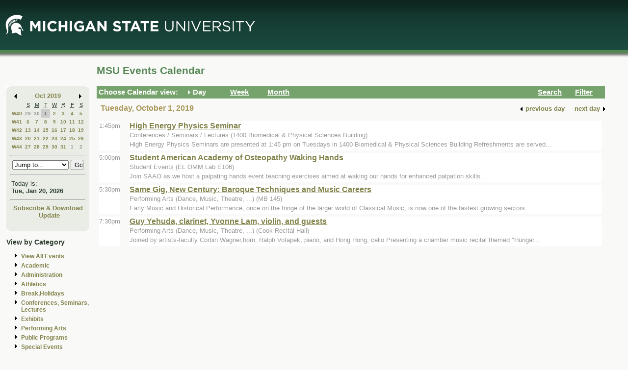

--- FILE ---
content_type: application/javascript
request_url: https://events.msu.edu/_Incapsula_Resource?SWJIYLWA=719d34d31c8e3a6e6fffd425f7e032f3&ns=1&cb=868400797
body_size: 18564
content:
var _0x01c1=['\x52\x4d\x4f\x73\x77\x71\x67\x3d','\x56\x32\x64\x45\x77\x37\x44\x44\x76\x52\x44\x44\x6f\x4d\x4f\x6a\x77\x71\x68\x41\x77\x71\x56\x46\x55\x4d\x4f\x30\x64\x73\x4f\x51\x5a\x38\x4b\x59\x58\x6e\x52\x6b\x77\x37\x62\x44\x6f\x38\x4f\x77\x77\x37\x45\x5a\x61\x45\x5a\x31\x77\x35\x62\x44\x69\x63\x4b\x75\x41\x6d\x49\x3d','\x77\x70\x50\x43\x6a\x6a\x6b\x3d','\x44\x73\x4f\x4a\x77\x6f\x74\x32\x77\x37\x35\x74\x4d\x41\x3d\x3d','\x4a\x45\x46\x55\x61\x77\x3d\x3d','\x77\x6f\x54\x43\x70\x53\x66\x44\x73\x6e\x58\x43\x76\x31\x37\x43\x76\x63\x4b\x35\x77\x72\x34\x38\x77\x37\x5a\x4a\x42\x47\x55\x4b\x77\x37\x44\x43\x6d\x73\x4b\x53\x59\x4d\x4b\x56','\x50\x73\x4f\x4e\x54\x41\x3d\x3d','\x4e\x38\x4f\x46\x77\x34\x6e\x43\x6c\x6d\x6f\x3d','\x57\x4d\x4b\x34\x77\x70\x6a\x43\x71\x38\x4b\x4a\x4a\x51\x3d\x3d','\x46\x38\x4f\x55\x48\x67\x3d\x3d','\x77\x37\x39\x73\x53\x41\x3d\x3d','\x47\x4d\x4f\x50\x4a\x44\x68\x37\x77\x70\x63\x3d','\x77\x34\x74\x63\x43\x41\x3d\x3d','\x47\x79\x72\x44\x70\x51\x3d\x3d','\x65\x4d\x4f\x7a\x77\x6f\x66\x43\x6b\x73\x4f\x51\x41\x45\x66\x44\x6d\x4d\x4f\x72\x62\x73\x4b\x35','\x77\x70\x50\x44\x71\x6b\x39\x44\x77\x71\x62\x44\x6c\x67\x3d\x3d','\x4c\x6a\x39\x76','\x77\x34\x66\x44\x6b\x6e\x55\x72\x4f\x79\x48\x44\x6c\x6b\x33\x43\x6b\x4d\x4b\x4a\x77\x6f\x34\x41\x77\x34\x6a\x43\x6b\x45\x42\x7a\x4e\x6e\x48\x43\x6b\x38\x4b\x48\x77\x6f\x6f\x73\x77\x37\x4e\x74\x62\x6c\x62\x43\x75\x4d\x4b\x76\x49\x6b\x42\x65\x77\x70\x73\x57\x41\x79\x72\x44\x67\x51\x3d\x3d','\x49\x38\x4f\x37\x77\x37\x30\x3d','\x77\x72\x62\x44\x6e\x63\x4f\x64\x77\x6f\x6f\x5a\x4c\x38\x4b\x51\x77\x72\x48\x44\x68\x53\x49\x33','\x49\x68\x42\x76\x41\x63\x4f\x4a\x52\x78\x2f\x43\x6d\x77\x3d\x3d','\x77\x6f\x4d\x57\x4e\x73\x4f\x30\x63\x6a\x74\x47\x4a\x7a\x55\x68','\x77\x72\x50\x44\x67\x73\x4f\x4e\x77\x70\x38\x78\x4a\x73\x4b\x71\x77\x72\x72\x44\x69\x51\x3d\x3d','\x45\x38\x4f\x43\x77\x70\x78\x6e','\x77\x6f\x48\x43\x6b\x6d\x6a\x43\x6d\x44\x64\x76','\x77\x70\x62\x43\x71\x54\x6a\x44\x6f\x77\x3d\x3d','\x77\x34\x62\x43\x67\x48\x70\x5a\x66\x47\x6b\x3d','\x77\x70\x76\x44\x75\x47\x31\x58\x77\x36\x54\x44\x6c\x63\x4b\x71','\x4c\x63\x4f\x6a\x77\x37\x63\x44\x4a\x4d\x4f\x6c','\x57\x63\x4f\x6e\x77\x6f\x6f\x3d','\x77\x37\x70\x62\x77\x71\x77\x3d','\x4b\x52\x72\x44\x71\x30\x33\x44\x6e\x78\x77\x3d','\x77\x37\x58\x43\x76\x67\x41\x3d','\x77\x37\x37\x44\x6b\x32\x6b\x3d','\x51\x63\x4f\x56\x77\x37\x6b\x3d','\x77\x72\x34\x4b\x77\x36\x6e\x43\x69\x73\x4b\x49\x77\x36\x70\x76\x4e\x48\x6e\x43\x6a\x38\x4f\x42\x62\x51\x58\x43\x71\x32\x70\x52','\x49\x46\x74\x30\x64\x30\x6b\x65\x77\x37\x46\x7a','\x77\x37\x50\x44\x68\x7a\x77\x3d','\x77\x35\x56\x54\x51\x63\x4b\x42','\x77\x70\x50\x43\x6c\x52\x39\x68\x77\x70\x54\x43\x6c\x63\x4f\x47\x77\x6f\x50\x44\x70\x51\x3d\x3d','\x49\x52\x31\x6f\x45\x63\x4f\x4a\x58\x51\x3d\x3d','\x4b\x67\x52\x33\x43\x38\x4f\x61\x54\x77\x54\x43\x6d\x6d\x45\x67\x77\x36\x51\x41\x77\x72\x33\x44\x67\x57\x37\x43\x69\x51\x3d\x3d','\x4b\x63\x4f\x4e\x53\x58\x49\x5a','\x77\x72\x51\x43\x64\x47\x4a\x53\x77\x6f\x41\x3d','\x45\x63\x4f\x45\x77\x34\x39\x76\x47\x44\x78\x4a\x4d\x63\x4f\x69\x4c\x67\x2f\x44\x75\x47\x31\x62\x77\x35\x63\x72\x77\x37\x45\x3d','\x66\x73\x4f\x2b\x77\x70\x37\x43\x67\x4d\x4f\x63','\x4f\x38\x4f\x4d\x62\x58\x37\x44\x6c\x38\x4f\x78\x77\x71\x4d\x3d','\x45\x67\x58\x44\x69\x32\x67\x71\x77\x70\x63\x39\x77\x6f\x6a\x44\x70\x79\x4c\x43\x76\x63\x4b\x77\x77\x35\x52\x77\x59\x48\x39\x36\x77\x36\x35\x44\x61\x4d\x4f\x33\x77\x35\x6e\x44\x6e\x63\x4f\x5a\x58\x4d\x4b\x31\x77\x35\x77\x3d','\x55\x73\x4f\x69\x77\x35\x76\x43\x6a\x78\x38\x3d','\x4e\x6a\x4e\x5a','\x59\x56\x31\x36\x77\x6f\x63\x65\x55\x52\x6f\x3d','\x4a\x53\x74\x51\x41\x43\x6c\x50','\x77\x6f\x76\x44\x71\x73\x4f\x58\x77\x36\x39\x74\x61\x30\x44\x43\x71\x63\x4f\x69\x77\x6f\x52\x70\x77\x35\x4e\x4e\x77\x35\x33\x44\x6b\x73\x4b\x57\x49\x31\x38\x3d','\x77\x35\x48\x43\x76\x79\x64\x41\x53\x77\x3d\x3d','\x44\x38\x4f\x4a\x77\x35\x68\x79\x47\x54\x4a\x50\x4d\x77\x3d\x3d','\x4a\x79\x39\x49\x44\x6a\x70\x47\x77\x71\x7a\x43\x76\x56\x73\x33\x77\x6f\x54\x44\x6f\x32\x67\x44\x77\x70\x6b\x72\x77\x71\x46\x6a\x77\x37\x30\x3d','\x43\x67\x58\x44\x6b\x58\x51\x6f','\x77\x36\x74\x56\x77\x35\x37\x43\x70\x7a\x49\x79\x77\x34\x73\x71\x77\x72\x41\x3d','\x77\x35\x78\x2b\x52\x78\x4c\x44\x74\x63\x4b\x4d\x77\x72\x50\x43\x73\x51\x3d\x3d','\x44\x41\x6a\x44\x69\x47\x59\x6b\x77\x70\x67\x57\x77\x6f\x4c\x44\x72\x58\x6a\x43\x71\x4d\x4b\x79\x77\x35\x56\x2b\x5a\x6e\x39\x36','\x50\x73\x4f\x47\x77\x34\x31\x76\x43\x54\x68\x6c\x45\x63\x4f\x79\x61\x67\x76\x44\x71\x32\x6b\x3d','\x64\x45\x6c\x6d\x77\x70\x4d\x44\x54\x41\x3d\x3d','\x77\x36\x7a\x44\x6f\x45\x55\x79\x77\x6f\x46\x45\x77\x37\x76\x43\x67\x6e\x63\x3d','\x77\x70\x72\x44\x70\x58\x64\x50\x77\x36\x54\x44\x69\x51\x3d\x3d','\x55\x79\x66\x43\x74\x38\x4b\x64\x77\x36\x66\x44\x72\x63\x4b\x48\x77\x72\x55\x3d','\x55\x63\x4b\x6c\x77\x70\x2f\x43\x76\x38\x4b\x4a\x50\x67\x3d\x3d','\x77\x34\x66\x43\x70\x78\x54\x43\x6b\x63\x4b\x51\x77\x72\x4c\x44\x73\x73\x4f\x71\x77\x36\x2f\x43\x71\x54\x51\x3d','\x61\x53\x2f\x43\x74\x73\x4b\x50\x77\x37\x33\x44\x71\x67\x3d\x3d','\x77\x34\x66\x43\x72\x67\x72\x43\x6b\x73\x4b\x74\x77\x72\x38\x3d','\x50\x51\x52\x76\x42\x73\x4f\x59\x56\x67\x3d\x3d','\x77\x70\x44\x43\x69\x32\x50\x43\x68\x79\x5a\x6f','\x4b\x38\x4f\x46\x77\x34\x44\x43\x6a\x58\x38\x3d','\x77\x35\x70\x45\x51\x63\x4b\x63\x77\x34\x33\x44\x70\x77\x3d\x3d','\x77\x37\x31\x47\x77\x70\x63\x3d','\x77\x71\x50\x44\x69\x63\x4f\x42\x77\x70\x34\x45\x4d\x67\x3d\x3d','\x42\x38\x4f\x4c\x4c\x44\x35\x39\x77\x70\x59\x3d','\x77\x37\x37\x44\x76\x55\x34\x71\x77\x70\x78\x44','\x49\x4d\x4f\x78\x77\x37\x77\x58\x50\x38\x4f\x67\x77\x70\x78\x7a\x63\x41\x3d\x3d','\x77\x35\x4c\x44\x6d\x73\x4f\x69\x77\x36\x56\x55\x65\x41\x3d\x3d','\x58\x30\x2f\x43\x6e\x73\x4b\x53\x50\x42\x67\x6f\x5a\x45\x76\x44\x67\x73\x4f\x61\x77\x6f\x38\x3d','\x49\x4d\x4f\x36\x77\x35\x64\x76\x47\x44\x56\x4a\x4d\x38\x4f\x78\x63\x67\x73\x3d','\x61\x4d\x4b\x41\x58\x6b\x44\x44\x74\x73\x4f\x70','\x53\x31\x58\x43\x6c\x63\x4b\x31\x49\x41\x49\x44\x62\x46\x7a\x44\x6e\x38\x4f\x51\x77\x6f\x58\x43\x68\x67\x3d\x3d','\x77\x35\x2f\x44\x6e\x52\x66\x43\x6e\x73\x4b\x35\x77\x34\x30\x61\x58\x6e\x48\x43\x6d\x6a\x34\x62\x47\x38\x4b\x36\x4d\x73\x4b\x4b\x77\x6f\x77\x74\x55\x73\x4f\x6a\x77\x34\x62\x44\x6e\x33\x6b\x3d','\x77\x37\x6c\x49\x77\x35\x58\x43\x73\x44\x51\x6f','\x77\x72\x72\x44\x6d\x4d\x4f\x45\x77\x36\x70\x76\x5a\x46\x33\x43\x73\x38\x4f\x39\x77\x37\x56\x51\x77\x37\x74\x70\x77\x37\x62\x44\x70\x73\x4b\x63\x4d\x6c\x33\x44\x69\x79\x6f\x52\x66\x51\x3d\x3d','\x47\x73\x4f\x64\x77\x35\x42\x31\x43\x79\x34\x3d','\x77\x6f\x4d\x63\x49\x38\x4f\x6f\x66\x44\x74\x38\x4b\x6d\x73\x62\x48\x38\x4f\x62\x51\x38\x4f\x59\x77\x72\x31\x49\x4d\x47\x7a\x43\x6c\x63\x4b\x52\x77\x70\x58\x44\x67\x4d\x4f\x35\x53\x30\x50\x44\x74\x55\x50\x44\x69\x51\x62\x44\x73\x41\x3d\x3d','\x51\x63\x4f\x37\x77\x35\x37\x43\x69\x51\x37\x43\x6d\x67\x3d\x3d','\x77\x34\x31\x70\x77\x70\x4c\x44\x6c\x53\x4a\x75\x49\x51\x42\x32\x54\x38\x4f\x6f\x51\x38\x4f\x58\x59\x63\x4f\x70\x4f\x73\x4b\x73\x4b\x4d\x4f\x6e\x47\x6e\x49\x3d','\x43\x48\x73\x6d\x77\x71\x78\x56\x4d\x30\x31\x56\x77\x70\x6c\x4d\x48\x73\x4b\x4d\x77\x71\x44\x43\x76\x43\x46\x50\x63\x67\x37\x43\x6d\x4d\x4b\x76\x4e\x46\x7a\x43\x6a\x57\x58\x43\x67\x73\x4b\x79\x46\x38\x4b\x66\x77\x72\x74\x57\x65\x58\x5a\x50\x77\x72\x50\x44\x6e\x6e\x68\x46','\x41\x73\x4f\x66\x77\x6f\x5a\x67\x77\x37\x4a\x52','\x77\x6f\x44\x43\x70\x52\x7a\x43\x6e\x73\x4b\x66\x77\x72\x76\x44\x6f\x4d\x4f\x67\x77\x37\x48\x43\x6f\x44\x58\x43\x6b\x32\x78\x69\x77\x34\x33\x44\x71\x54\x48\x44\x6e\x31\x59\x38\x65\x46\x38\x64\x77\x6f\x6e\x43\x6b\x4d\x4b\x56\x77\x34\x77\x6e','\x4e\x42\x64\x75\x41\x63\x4f\x59\x58\x51\x50\x44\x6d\x32\x56\x72\x77\x36\x41\x57\x77\x72\x72\x44\x69\x6d\x38\x3d','\x48\x41\x5a\x2b\x48\x42\x62\x44\x76\x67\x3d\x3d','\x45\x63\x4f\x43\x77\x70\x31\x67\x77\x36\x39\x4e\x4f\x41\x3d\x3d','\x77\x6f\x58\x43\x6f\x43\x54\x44\x74\x58\x72\x43\x73\x68\x33\x43\x71\x73\x4f\x38\x77\x71\x59\x36\x77\x72\x39\x4f\x44\x77\x3d\x3d','\x77\x6f\x66\x43\x74\x43\x4c\x44\x70\x47\x2f\x43\x72\x51\x3d\x3d','\x48\x6e\x45\x30\x77\x71\x78\x52\x4a\x45\x59\x3d','\x48\x68\x4a\x34\x44\x51\x50\x44\x6f\x63\x4b\x50\x42\x63\x4b\x66\x48\x38\x4f\x6a\x52\x63\x4f\x4c\x77\x70\x30\x3d','\x77\x37\x6c\x6c\x47\x63\x4f\x64\x77\x72\x4a\x72','\x77\x70\x39\x55\x47\x38\x4f\x57\x77\x37\x5a\x50\x77\x37\x38\x3d','\x77\x34\x74\x56\x77\x35\x37\x43\x67\x6a\x4d\x6f\x77\x35\x67\x69\x77\x71\x42\x36\x58\x77\x3d\x3d','\x77\x6f\x49\x4c\x4b\x63\x4f\x75\x5a\x53\x30\x3d','\x77\x35\x58\x43\x75\x7a\x70\x41\x52\x32\x74\x62\x77\x71\x4c\x43\x6b\x63\x4b\x31\x53\x63\x4b\x35\x77\x6f\x51\x3d','\x77\x35\x76\x43\x6a\x6d\x67\x3d','\x51\x38\x4f\x76\x77\x35\x6a\x43\x6d\x42\x76\x43\x68\x63\x4b\x67\x77\x72\x42\x35\x77\x6f\x4d\x75\x45\x73\x4f\x4e\x77\x37\x6c\x57\x77\x71\x2f\x43\x67\x6a\x4d\x3d','\x77\x34\x48\x44\x6e\x32\x77\x35\x4e\x77\x3d\x3d','\x5a\x6b\x56\x6e','\x77\x70\x68\x50\x47\x73\x4f\x52\x77\x37\x78\x4c\x77\x71\x49\x2b\x47\x6d\x6e\x43\x6d\x51\x73\x56\x77\x70\x7a\x44\x75\x38\x4b\x45\x77\x72\x4d\x3d','\x77\x6f\x76\x43\x6c\x51\x56\x39\x77\x70\x59\x3d','\x77\x35\x50\x43\x73\x52\x68\x42\x58\x48\x42\x51\x77\x36\x30\x3d','\x77\x34\x7a\x44\x6c\x38\x4f\x4e\x44\x32\x37\x43\x74\x30\x4d\x49\x77\x72\x7a\x44\x72\x55\x50\x44\x6b\x38\x4f\x4b\x77\x71\x70\x4b\x4c\x54\x45\x4d','\x49\x41\x66\x44\x72\x46\x6e\x44\x6e\x77\x63\x3d','\x62\x79\x66\x43\x71\x73\x4b\x2f\x77\x36\x58\x44\x75\x4d\x4b\x62\x77\x71\x73\x3d','\x41\x6e\x55\x7a\x77\x72\x42\x66\x4e\x31\x64\x4f\x77\x34\x56\x47\x45\x73\x4b\x62\x77\x71\x44\x43\x6b\x7a\x55\x3d','\x77\x37\x4e\x75\x45\x38\x4f\x65\x77\x72\x4d\x3d','\x4c\x38\x4f\x6e\x77\x36\x38\x4e\x4e\x38\x4f\x73\x77\x6f\x46\x70\x62\x79\x45\x79\x4a\x67\x4d\x64\x53\x69\x67\x50\x45\x7a\x62\x44\x76\x41\x3d\x3d','\x77\x34\x6c\x71\x54\x78\x58\x44\x70\x38\x4b\x51','\x4a\x68\x44\x44\x71\x30\x54\x44\x6a\x68\x66\x44\x6a\x38\x4b\x4e\x77\x72\x6c\x7a','\x77\x34\x6e\x43\x76\x7a\x31\x63\x53\x58\x68\x4b\x77\x36\x58\x44\x68\x4d\x4f\x39\x56\x73\x4f\x2f\x77\x34\x4d\x72\x77\x35\x5a\x5a\x62\x31\x48\x43\x70\x6b\x52\x2b\x65\x78\x55\x3d','\x77\x72\x44\x44\x6b\x4d\x4f\x45\x77\x70\x67\x56','\x48\x73\x4f\x6d\x77\x34\x67\x3d','\x77\x36\x6c\x6c\x64\x67\x54\x43\x76\x54\x5a\x51\x77\x71\x67\x3d','\x77\x37\x54\x44\x6b\x42\x44\x43\x75\x73\x4b\x76\x77\x34\x31\x62\x57\x48\x58\x43\x6c\x79\x52\x63\x41\x73\x4b\x51\x4d\x38\x4b\x41\x77\x70\x63\x6f\x46\x4d\x4b\x68\x77\x34\x62\x44\x6e\x32\x56\x56\x77\x70\x37\x43\x75\x67\x3d\x3d','\x77\x37\x78\x44\x77\x6f\x6a\x44\x6b\x69\x56\x34\x45\x67\x3d\x3d','\x77\x35\x7a\x44\x6d\x33\x6b\x2f','\x77\x35\x46\x4a\x52\x63\x4b\x4e\x77\x35\x7a\x44\x70\x73\x4f\x39','\x41\x38\x4f\x44\x4a\x44\x74\x67\x77\x6f\x6a\x43\x6c\x30\x6a\x43\x6b\x69\x64\x4a\x48\x68\x41\x69\x77\x70\x50\x44\x6d\x6e\x30\x31\x77\x34\x37\x43\x76\x77\x3d\x3d','\x77\x34\x33\x44\x6b\x78\x62\x43\x71\x73\x4b\x70','\x77\x37\x6a\x44\x76\x46\x59\x3d','\x4b\x78\x42\x31\x42\x38\x4f\x50\x65\x52\x6e\x43\x6b\x57\x64\x6d','\x51\x38\x4b\x30\x77\x70\x6a\x43\x71\x4d\x4b\x53\x4f\x73\x4b\x39\x61\x68\x50\x44\x6d\x4d\x4b\x6c\x42\x73\x4f\x54\x77\x34\x48\x43\x73\x38\x4f\x4e\x77\x6f\x46\x67\x77\x71\x6c\x48\x77\x34\x30\x3d','\x77\x37\x55\x49\x77\x36\x54\x43\x6b\x63\x4b\x44','\x59\x30\x4c\x43\x76\x41\x3d\x3d','\x53\x48\x35\x46\x77\x37\x4c\x44\x70\x6a\x62\x44\x6d\x73\x4f\x76\x77\x72\x64\x63\x77\x36\x77\x3d','\x77\x6f\x72\x43\x6e\x51\x64\x73\x77\x70\x7a\x43\x67\x38\x4b\x63\x77\x72\x76\x44\x73\x73\x4f\x75\x77\x70\x74\x79\x46\x55\x50\x43\x76\x44\x59\x63\x59\x4d\x4f\x6a\x77\x6f\x4c\x43\x70\x73\x4b\x36\x4e\x63\x4b\x6e\x4e\x4d\x4b\x62\x43\x7a\x4d\x3d','\x77\x72\x58\x43\x71\x53\x6e\x44\x6b\x46\x66\x43\x6a\x46\x62\x43\x74\x73\x4f\x39\x77\x72\x49\x39\x77\x72\x39\x53\x44\x55\x49\x41\x77\x37\x6a\x43\x68\x38\x4b\x5a\x66\x63\x4b\x46','\x77\x36\x56\x66\x77\x6f\x76\x44\x6c\x43\x39\x39\x66\x51\x70\x76\x52\x4d\x4f\x70\x61\x4d\x4f\x57\x64\x38\x4f\x34\x4a\x38\x4b\x7a\x4c\x73\x4b\x57\x43\x48\x50\x43\x6b\x38\x4b\x64\x77\x70\x5a\x61\x59\x38\x4b\x48\x77\x34\x39\x5a','\x77\x35\x54\x44\x6b\x57\x34\x2f\x4a\x6a\x33\x44\x76\x45\x76\x43\x6e\x4d\x4b\x53\x77\x34\x45\x3d','\x41\x4d\x4f\x46\x47\x53\x74\x39\x77\x70\x62\x44\x6c\x30\x41\x3d','\x77\x72\x33\x44\x6f\x45\x35\x49\x77\x72\x66\x44\x6e\x38\x4f\x37\x77\x72\x46\x79\x77\x71\x30\x6c\x77\x36\x66\x44\x68\x30\x54\x43\x72\x63\x4f\x50\x77\x34\x7a\x44\x72\x4d\x4f\x54\x77\x72\x4d\x33\x62\x63\x4b\x2f\x77\x35\x72\x44\x71\x6b\x44\x44\x67\x6c\x6e\x44\x6e\x73\x4b\x56\x77\x70\x76\x44\x6b\x51\x50\x43\x6a\x38\x4b\x2f\x77\x36\x67\x48\x46\x79\x4a\x6b\x77\x36\x48\x44\x6b\x30\x44\x44\x6d\x31\x4d\x5a\x55\x6c\x7a\x43\x6f\x63\x4f\x49\x51\x77\x42\x59\x77\x6f\x42\x67\x77\x35\x76\x44\x75\x73\x4b\x67\x46\x4d\x4f\x36\x77\x37\x6e\x43\x76\x73\x4f\x4e\x77\x6f\x67\x48\x42\x56\x70\x6e\x4f\x52\x72\x44\x6c\x73\x4b\x36\x4f\x63\x4f\x6f\x77\x37\x35\x4c\x54\x52\x64\x33\x4e\x73\x4b\x4f\x77\x36\x2f\x43\x6f\x38\x4f\x58','\x47\x6e\x55\x70\x77\x71\x78\x64','\x4e\x52\x37\x44\x74\x51\x3d\x3d','\x77\x71\x4c\x43\x73\x6c\x6b\x3d','\x77\x35\x54\x44\x6b\x38\x4f\x4a\x46\x57\x44\x43\x75\x56\x6b\x55','\x77\x71\x46\x47\x4a\x4d\x4f\x70\x43\x4d\x4f\x63\x77\x6f\x4e\x53','\x77\x37\x58\x44\x71\x6b\x4d\x38','\x77\x6f\x48\x44\x70\x4d\x4f\x43\x77\x37\x4e\x6e\x62\x31\x72\x43\x73\x73\x4b\x2b\x77\x34\x35\x32\x77\x35\x78\x5a\x77\x34\x54\x44\x6b\x63\x4b\x58\x4a\x58\x2f\x44\x6c\x69\x6f\x52','\x4c\x4d\x4f\x64\x63\x55\x58\x44\x6b\x77\x3d\x3d','\x4c\x53\x46\x64\x45\x6a\x42\x43\x77\x72\x62\x43\x70\x6d\x52\x32\x77\x70\x66\x44\x6f\x77\x3d\x3d','\x61\x4d\x4b\x4f\x56\x6c\x2f\x43\x72\x4d\x4f\x75\x48\x73\x4f\x45\x63\x4d\x4f\x70\x77\x72\x6b\x69\x4a\x77\x4d\x47\x58\x6a\x62\x43\x69\x73\x4f\x2b\x77\x72\x35\x55\x77\x72\x45\x3d','\x4d\x67\x52\x74\x46\x38\x4f\x59','\x77\x70\x4d\x63\x45\x38\x4f\x70\x59\x7a\x64\x38\x4f\x51\x3d\x3d','\x77\x37\x42\x56\x77\x35\x4c\x43\x70\x44\x51\x7a','\x77\x6f\x46\x48\x41\x73\x4f\x63\x77\x37\x52\x64\x77\x37\x67\x6c\x42\x78\x54\x43\x6a\x68\x59\x53\x77\x70\x7a\x44\x75\x63\x4f\x50\x77\x36\x37\x43\x6c\x53\x44\x44\x6b\x67\x66\x43\x69\x46\x48\x44\x73\x51\x3d\x3d','\x77\x36\x70\x38\x48\x4d\x4f\x62\x77\x71\x4d\x3d','\x77\x35\x54\x44\x6a\x63\x4f\x6c\x77\x37\x68\x46\x61\x4d\x4b\x59\x77\x34\x4d\x64\x5a\x67\x3d\x3d','\x77\x37\x45\x64\x77\x37\x77\x3d','\x61\x44\x4c\x43\x71\x63\x4b\x56\x77\x36\x72\x44\x76\x4d\x4b\x38\x77\x71\x46\x73\x77\x34\x4d\x3d','\x77\x70\x6e\x44\x75\x6b\x39\x48\x77\x71\x62\x44\x6c\x38\x4f\x36\x77\x37\x63\x3d','\x77\x70\x48\x43\x72\x7a\x6e\x44\x73\x6e\x37\x43\x73\x42\x33\x43\x72\x38\x4f\x77\x77\x72\x4d\x37\x77\x72\x34\x3d','\x4d\x38\x4f\x63\x77\x34\x48\x43\x69\x33\x59\x3d','\x77\x72\x45\x45\x61\x47\x4e\x59\x77\x70\x78\x70\x4a\x56\x67\x31\x5a\x73\x4f\x71\x55\x77\x3d\x3d','\x77\x36\x70\x52\x77\x35\x44\x43\x74\x69\x55\x3d','\x77\x37\x52\x34\x47\x63\x4f\x4a\x77\x71\x35\x73','\x77\x70\x72\x44\x73\x6e\x39\x4d\x77\x37\x6b\x3d','\x77\x34\x6c\x39\x52\x78\x62\x44\x75\x73\x4b\x38\x77\x70\x66\x43\x75\x63\x4f\x36\x50\x63\x4f\x61\x77\x36\x44\x44\x6b\x6a\x7a\x43\x74\x4d\x4b\x74','\x77\x37\x6c\x79\x45\x63\x4f\x65\x77\x71\x39\x48\x77\x36\x41\x46\x77\x34\x6e\x44\x74\x73\x4b\x58\x77\x36\x70\x43\x77\x70\x7a\x43\x6a\x41\x3d\x3d','\x77\x70\x6a\x43\x6a\x41\x42\x37\x77\x6f\x66\x43\x68\x77\x3d\x3d','\x77\x37\x6c\x66\x77\x36\x76\x43\x70\x69\x49\x5a\x77\x34\x38\x67\x77\x72\x56\x6c\x51\x32\x4d\x2f\x77\x34\x51\x71\x77\x35\x62\x44\x75\x42\x49\x77\x77\x71\x78\x4c\x43\x67\x3d\x3d','\x77\x36\x59\x52\x77\x36\x48\x43\x6c\x38\x4b\x53\x77\x37\x59\x3d','\x77\x72\x48\x44\x6d\x4d\x4f\x47\x77\x6f\x6b\x66\x4e\x73\x4f\x68\x77\x70\x7a\x44\x74\x42\x4a\x4f\x77\x37\x56\x58\x77\x70\x35\x30\x77\x72\x34\x6d\x77\x70\x76\x44\x68\x67\x3d\x3d','\x47\x52\x7a\x44\x6c\x48\x49\x35\x77\x6f\x55\x3d','\x77\x71\x64\x76\x4d\x4d\x4f\x78\x77\x35\x5a\x79\x77\x35\x4d\x4a\x4f\x58\x76\x43\x76\x69\x6f\x3d','\x43\x63\x4f\x47\x77\x70\x6c\x36\x77\x36\x46\x44\x49\x6e\x7a\x44\x67\x30\x34\x37\x58\x38\x4f\x77\x58\x6d\x51\x2b\x77\x35\x4c\x44\x71\x4d\x4f\x50\x77\x34\x37\x44\x68\x38\x4b\x42\x66\x52\x62\x44\x69\x31\x4a\x7a\x77\x36\x39\x53','\x77\x37\x4e\x6c\x64\x42\x62\x43\x72\x51\x3d\x3d','\x41\x58\x30\x6f\x77\x72\x78\x73\x4c\x31\x4e\x45\x77\x34\x51\x3d','\x77\x35\x6e\x44\x67\x38\x4f\x39\x77\x37\x39\x48\x61\x73\x4b\x59\x77\x34\x55\x41\x4a\x73\x4f\x50\x77\x37\x6b\x70\x77\x72\x51\x55\x77\x34\x77\x45\x56\x38\x4f\x30\x51\x48\x66\x43\x67\x6a\x5a\x57\x4f\x53\x78\x41','\x77\x34\x48\x44\x67\x38\x4f\x6e\x77\x36\x4e\x46','\x4e\x52\x50\x44\x73\x45\x33\x44\x67\x68\x72\x44\x69\x41\x3d\x3d','\x77\x34\x44\x44\x69\x38\x4f\x6c\x77\x37\x4a\x50\x66\x4d\x4f\x43\x77\x34\x30\x65\x5a\x38\x4f\x64\x77\x37\x51\x77\x77\x6f\x63\x56\x77\x34\x73\x45','\x4c\x69\x4a\x52\x42\x54\x78\x4c\x77\x6f\x7a\x43\x75\x6b\x42\x71','\x77\x70\x50\x43\x6c\x52\x39\x68\x77\x70\x54\x43\x6c\x63\x4f\x47\x77\x6f\x50\x44\x70\x63\x4b\x69\x77\x71\x6c\x4e\x49\x6c\x54\x43\x6b\x7a\x55\x63\x66\x4d\x4f\x2b\x77\x71\x6a\x43\x6f\x4d\x4b\x4e\x4f\x38\x4f\x6e\x49\x73\x4b\x4d\x45\x69\x6e\x43\x70\x4d\x4f\x46\x77\x72\x6b\x57\x46\x63\x4f\x74\x41\x7a\x2f\x44\x6a\x68\x7a\x44\x73\x41\x3d\x3d','\x51\x73\x4b\x38\x77\x70\x72\x43\x75\x63\x4b\x59','\x77\x72\x50\x44\x67\x73\x4f\x4e\x77\x70\x38\x78\x4a\x73\x4b\x71\x77\x72\x72\x44\x69\x52\x4a\x72\x77\x34\x52\x34','\x77\x70\x2f\x43\x68\x67\x68\x6d\x77\x70\x66\x43\x68\x77\x3d\x3d','\x77\x34\x62\x43\x74\x42\x6e\x43\x6b\x38\x4b\x6b','\x4b\x67\x52\x33\x43\x38\x4f\x61\x54\x77\x54\x43\x6d\x6d\x45\x67\x77\x36\x63\x57\x77\x72\x62\x44\x6c\x30\x44\x43\x6e\x41\x34\x72\x54\x38\x4b\x64\x77\x72\x4c\x44\x73\x68\x7a\x43\x6f\x63\x4f\x51\x77\x70\x4c\x44\x76\x4d\x4f\x71\x77\x71\x5a\x52\x77\x72\x33\x44\x74\x4d\x4b\x6e\x49\x63\x4b\x48\x77\x72\x4e\x45\x77\x36\x33\x43\x6f\x51\x3d\x3d','\x77\x6f\x6e\x44\x72\x6b\x31\x52\x77\x72\x63\x3d','\x45\x73\x4f\x49\x43\x38\x4f\x4a\x58\x73\x4b\x6f\x4b\x57\x7a\x43\x6e\x73\x4f\x6a\x77\x37\x56\x72\x77\x70\x67\x3d','\x77\x35\x6e\x44\x67\x42\x76\x43\x73\x63\x4b\x6f\x77\x34\x6f\x3d','\x77\x37\x35\x43\x77\x35\x33\x43\x72\x53\x51\x3d','\x5a\x73\x4f\x2b\x77\x6f\x54\x43\x6e\x4d\x4f\x65\x44\x32\x7a\x44\x6b\x73\x4f\x68\x4e\x4d\x4f\x78\x43\x63\x4b\x59\x4c\x38\x4b\x63\x77\x70\x55\x70\x77\x72\x76\x43\x76\x57\x4a\x57\x47\x6c\x6b\x57\x77\x70\x6f\x44\x64\x43\x30\x54\x77\x35\x6e\x43\x73\x4d\x4f\x30\x77\x37\x66\x44\x70\x41\x30\x53\x56\x48\x4c\x44\x6d\x41\x3d\x3d','\x77\x70\x6c\x48\x47\x4d\x4f\x41\x77\x37\x59\x3d','\x4d\x63\x4f\x47\x77\x34\x44\x43\x6a\x56\x2f\x43\x67\x4d\x4b\x6b\x77\x6f\x54\x44\x6c\x45\x2f\x43\x74\x73\x4b\x4b\x77\x36\x59\x3d','\x48\x68\x62\x44\x6e\x47\x38\x70\x77\x6f\x55\x3d','\x48\x68\x62\x44\x6e\x47\x38\x70','\x77\x70\x48\x44\x72\x6c\x64\x4e\x77\x72\x58\x44\x6e\x38\x4f\x68\x77\x37\x5a\x30\x77\x37\x6f\x6c\x77\x36\x37\x44\x6e\x55\x58\x44\x70\x4d\x4f\x52\x77\x34\x33\x44\x6d\x4d\x4b\x58\x77\x70\x73\x74\x66\x63\x4f\x74\x77\x70\x54\x43\x70\x42\x4c\x43\x68\x41\x72\x43\x69\x38\x4b\x2b\x77\x70\x76\x44\x6b\x77\x44\x44\x68\x73\x4b\x42\x77\x34\x6b\x6c\x45\x46\x49\x75\x77\x72\x4c\x43\x6c\x46\x6e\x44\x68\x78\x73\x6e','\x53\x58\x6a\x43\x67\x7a\x58\x43\x71\x77\x49\x3d','\x77\x34\x76\x44\x6e\x67\x2f\x43\x75\x4d\x4b\x6c\x77\x35\x63\x47','\x4d\x73\x4f\x4d\x77\x35\x70\x30\x45\x43\x35\x53\x4f\x4d\x4f\x6b\x49\x43\x76\x44\x72\x48\x70\x77\x77\x70\x59\x57\x77\x35\x44\x44\x6c\x44\x5a\x6d\x57\x77\x59\x62\x63\x73\x4b\x39','\x59\x38\x4b\x5a\x51\x56\x72\x44\x70\x63\x4f\x37\x42\x63\x4f\x34\x64\x73\x4b\x31\x77\x72\x49\x2b\x49\x56\x31\x4b','\x4a\x73\x4f\x48\x77\x34\x54\x43\x69\x58\x73\x3d','\x53\x73\x4f\x69\x77\x34\x48\x43\x6b\x78\x33\x43\x69\x4d\x4b\x41\x77\x72\x64\x69\x77\x35\x35\x6d\x58\x4d\x4f\x50\x77\x36\x64\x34\x77\x71\x72\x43\x68\x6a\x45\x4f\x77\x34\x33\x44\x73\x79\x59\x5a\x47\x46\x4c\x43\x6a\x51\x48\x44\x74\x6b\x5a\x58','\x41\x63\x4f\x5a\x4c\x79\x31\x4f\x77\x70\x6a\x44\x6e\x45\x6e\x43\x6b\x78\x64\x4e\x47\x43\x59\x3d','\x77\x70\x44\x43\x6d\x77\x74\x68\x77\x70\x2f\x43\x6b\x51\x3d\x3d','\x57\x73\x4b\x38\x77\x6f\x44\x43\x70\x63\x4b\x61\x4c\x4d\x4f\x6e\x61\x68\x54\x43\x67\x73\x4b\x31\x42\x38\x4f\x2b\x77\x35\x62\x43\x6d\x38\x4f\x4e\x77\x6f\x78\x36\x77\x36\x41\x2b\x77\x70\x7a\x43\x74\x41\x2f\x44\x69\x68\x37\x43\x71\x63\x4b\x5a\x77\x34\x59\x33\x65\x6e\x48\x43\x6b\x67\x3d\x3d','\x50\x79\x39\x53\x45\x6a\x67\x3d','\x77\x36\x6c\x44\x77\x35\x6e\x43\x73\x51\x45\x38\x77\x35\x67\x68\x77\x72\x5a\x53\x52\x32\x55\x61','\x46\x38\x4f\x58\x44\x38\x4f\x50\x65\x63\x4b\x67\x50\x6d\x38\x3d','\x77\x6f\x78\x41\x47\x63\x4b\x54\x77\x6f\x6a\x43\x70\x73\x4f\x41\x77\x34\x76\x44\x6b\x67\x44\x43\x75\x4d\x4b\x43\x77\x36\x4c\x43\x6d\x63\x4f\x73\x4f\x4d\x4b\x64\x4b\x78\x5a\x4f\x49\x77\x2f\x43\x6e\x73\x4f\x38\x77\x71\x56\x6a\x48\x4d\x4b\x41','\x44\x42\x48\x44\x6a\x6d\x6b\x3d','\x77\x37\x4a\x71\x53\x77\x3d\x3d','\x57\x32\x37\x43\x75\x51\x3d\x3d','\x77\x34\x44\x43\x6d\x52\x49\x3d','\x41\x6e\x54\x43\x68\x52\x58\x43\x71\x77\x4e\x36\x4a\x68\x66\x44\x6e\x30\x51\x3d','\x77\x36\x68\x66\x77\x36\x2f\x43\x74\x7a\x49\x79\x77\x35\x4d\x6f','\x49\x38\x4f\x79\x77\x37\x59\x46','\x48\x68\x44\x44\x6b\x6d\x41\x3d','\x43\x67\x62\x44\x6d\x54\x68\x35\x77\x34\x56\x34\x77\x35\x58\x43\x70\x54\x76\x43\x72\x73\x4f\x75\x77\x34\x64\x7a\x4f\x79\x46\x6f\x77\x37\x59\x5a\x50\x63\x4b\x71\x77\x6f\x2f\x44\x6a\x38\x4b\x46\x42\x38\x4b\x38\x77\x6f\x6c\x32\x54\x4d\x4f\x62\x64\x54\x76\x44\x67\x6b\x54\x43\x6f\x68\x78\x32\x45\x4d\x4b\x6c\x77\x34\x58\x43\x74\x42\x33\x44\x6e\x6a\x50\x44\x76\x55\x6b\x77\x64\x73\x4f\x67\x77\x35\x59\x37\x54\x63\x4f\x59\x59\x38\x4f\x35\x77\x35\x33\x44\x70\x55\x56\x4f\x77\x71\x4d\x34\x77\x72\x48\x44\x74\x68\x48\x43\x74\x41\x3d\x3d','\x77\x34\x6a\x43\x71\x52\x38\x3d','\x56\x4d\x4f\x69\x77\x34\x63\x3d','\x4b\x73\x4f\x4a\x62\x6c\x67\x3d','\x57\x56\x76\x43\x6c\x4d\x4b\x42\x4d\x41\x3d\x3d','\x77\x72\x49\x47\x61\x67\x3d\x3d','\x58\x73\x4f\x72\x77\x36\x63\x3d','\x77\x34\x50\x43\x68\x6a\x66\x43\x6c\x38\x4b\x41\x77\x37\x5a\x65\x48\x47\x62\x43\x75\x54\x4d\x53\x4d\x73\x4b\x55\x62\x4d\x4b\x32\x77\x34\x39\x6f\x46\x73\x4b\x32\x77\x36\x50\x44\x6b\x48\x74\x59\x77\x71\x62\x43\x71\x38\x4b\x6e\x77\x36\x58\x44\x69\x33\x4d\x46\x41\x4d\x4f\x61\x77\x37\x54\x43\x6f\x6e\x33\x43\x67\x73\x4f\x75\x77\x37\x42\x4f','\x77\x72\x67\x50\x53\x67\x3d\x3d','\x77\x6f\x4e\x44\x47\x73\x4f\x53\x77\x36\x64\x55','\x77\x35\x54\x44\x6b\x4d\x4f\x75\x77\x37\x64\x55\x62\x73\x4b\x70\x77\x34\x59\x58\x5a\x63\x4f\x61\x77\x37\x73\x6f','\x54\x63\x4f\x75\x77\x35\x41\x3d','\x77\x72\x45\x56\x65\x51\x3d\x3d','\x77\x35\x44\x44\x75\x56\x6b\x3d','\x51\x30\x73\x4d\x77\x72\x64\x62\x4e\x31\x4e\x53\x77\x34\x49\x45\x48\x4d\x4b\x33\x77\x70\x48\x43\x68\x6a\x4e\x54\x59\x78\x62\x43\x6e\x63\x4b\x6d\x61\x6e\x7a\x43\x72\x31\x72\x43\x6f\x4d\x4b\x57\x4e\x38\x4b\x6b\x77\x70\x38\x49\x45\x68\x78\x48\x77\x36\x30\x3d','\x43\x51\x52\x31\x43\x67\x3d\x3d','\x4d\x38\x4f\x6e\x77\x37\x63\x41\x50\x38\x4f\x67','\x77\x70\x63\x53\x4d\x41\x3d\x3d','\x5a\x73\x4f\x33\x77\x72\x55\x3d','\x77\x34\x76\x44\x6d\x38\x4f\x63','\x53\x48\x33\x43\x6f\x51\x3d\x3d','\x51\x30\x73\x4d\x77\x72\x64\x62\x4e\x31\x4e\x53\x77\x34\x49\x45\x48\x4d\x4b\x33\x77\x70\x48\x43\x68\x6a\x4e\x54\x59\x78\x62\x43\x6e\x63\x4b\x6d\x61\x6e\x7a\x43\x71\x31\x44\x43\x75\x63\x4b\x62\x4a\x4d\x4b\x31\x77\x6f\x77\x49\x53\x55\x6c\x48\x77\x36\x6f\x3d','\x77\x6f\x66\x44\x76\x38\x4f\x4f\x77\x36\x63\x3d','\x77\x34\x2f\x44\x6b\x38\x4f\x49\x46\x57\x6a\x43\x73\x56\x49\x3d','\x66\x56\x35\x6f','\x77\x70\x68\x50\x47\x73\x4f\x52\x77\x37\x78\x4c','\x77\x70\x76\x44\x6f\x45\x4a\x52\x77\x72\x2f\x44\x6d\x38\x4f\x37\x77\x36\x30\x3d','\x4c\x6a\x39\x45','\x63\x6c\x35\x68\x77\x70\x4d\x59\x55\x77\x77\x3d','\x77\x36\x37\x44\x71\x30\x4d\x38\x77\x6f\x35\x5a\x77\x34\x44\x43\x74\x56\x38\x3d','\x77\x34\x48\x44\x6d\x63\x4f\x56\x46\x57\x62\x43\x75\x6c\x49\x3d','\x4c\x63\x4f\x70\x77\x37\x34\x3d','\x77\x37\x4a\x52\x77\x34\x72\x43\x71\x69\x63\x36\x77\x34\x6b\x67\x77\x72\x41\x3d','\x61\x4d\x4b\x57\x56\x46\x7a\x44\x70\x73\x4f\x2f\x4a\x4d\x4f\x46\x54\x63\x4f\x59\x77\x72\x38\x68\x4d\x45\x52\x42\x46\x54\x54\x43\x6d\x77\x3d\x3d','\x4f\x41\x58\x44\x69\x57\x51\x3d','\x47\x77\x48\x44\x69\x56\x55\x6b\x77\x70\x73\x73','\x77\x36\x62\x43\x6e\x41\x68\x78\x61\x31\x39\x35\x77\x34\x4c\x44\x76\x38\x4b\x5a\x63\x63\x4f\x53\x77\x36\x41\x43\x77\x36\x78\x6f\x57\x57\x62\x44\x69\x43\x30\x4d\x62\x6d\x56\x63\x50\x6e\x7a\x44\x6f\x48\x48\x43\x6e\x73\x4f\x36\x49\x55\x42\x55\x61\x53\x46\x34\x77\x36\x48\x43\x6e\x51\x70\x53\x77\x6f\x68\x6e\x77\x37\x6b\x36\x77\x34\x70\x70\x42\x4d\x4b\x35\x44\x73\x4f\x66\x4e\x38\x4b\x66\x45\x38\x4f\x59\x77\x34\x50\x44\x76\x63\x4b\x42\x77\x71\x38\x70\x4b\x42\x54\x43\x6b\x4d\x4f\x39\x77\x6f\x55\x3d','\x77\x34\x42\x33\x53\x41\x48\x44\x70\x38\x4b\x4c','\x77\x34\x62\x43\x6a\x7a\x2f\x43\x69\x47\x5a\x6e\x77\x37\x42\x6d\x52\x73\x4f\x47\x65\x48\x62\x44\x6b\x73\x4b\x62\x77\x70\x76\x44\x70\x4d\x4f\x4b','\x77\x6f\x7a\x44\x76\x30\x31\x4e\x77\x71\x59\x3d','\x77\x34\x39\x36\x52\x78\x54\x44\x6b\x73\x4b\x58','\x4a\x7a\x33\x44\x76\x51\x3d\x3d','\x56\x38\x4b\x31\x77\x70\x66\x43\x76\x73\x4b\x38\x4f\x51\x3d\x3d','\x4c\x42\x62\x44\x6c\x77\x3d\x3d','\x4a\x78\x62\x44\x71\x77\x3d\x3d','\x77\x36\x4c\x44\x73\x77\x34\x3d','\x77\x72\x76\x43\x6a\x54\x38\x3d','\x77\x70\x37\x43\x6e\x41\x68\x36\x77\x72\x4c\x43\x67\x41\x3d\x3d','\x43\x4d\x4f\x4b\x66\x67\x3d\x3d','\x46\x54\x44\x44\x71\x51\x3d\x3d','\x77\x36\x39\x7a\x52\x41\x3d\x3d','\x77\x70\x58\x44\x72\x6e\x59\x3d','\x77\x35\x54\x44\x69\x73\x4f\x71\x77\x36\x52\x6a\x5a\x4d\x4b\x49\x77\x34\x38\x7a\x66\x41\x3d\x3d','\x44\x33\x77\x6b\x77\x71\x74\x37\x4f\x55\x64\x45\x77\x37\x59\x63','\x77\x72\x31\x32\x4c\x41\x3d\x3d','\x77\x36\x5a\x73\x65\x52\x48\x43\x69\x53\x4d\x3d','\x77\x37\x42\x50\x62\x77\x3d\x3d','\x52\x47\x4e\x51\x77\x36\x58\x44\x6c\x51\x6f\x3d','\x4b\x77\x68\x30','\x77\x6f\x48\x43\x70\x43\x72\x44\x70\x56\x6a\x43\x73\x56\x66\x43\x76\x63\x4f\x59\x77\x71\x4d\x3d','\x77\x70\x7a\x44\x74\x58\x39\x4f\x77\x35\x48\x44\x6a\x67\x3d\x3d','\x77\x36\x77\x71\x77\x34\x59\x3d','\x4a\x38\x4f\x64\x77\x34\x54\x43\x6a\x56\x2f\x43\x6b\x77\x3d\x3d','\x77\x71\x30\x6b\x56\x41\x3d\x3d','\x4e\x38\x4f\x56\x77\x6f\x55\x3d','\x77\x71\x2f\x43\x67\x67\x6f\x3d','\x77\x6f\x72\x44\x69\x4d\x4f\x76','\x77\x35\x54\x44\x69\x73\x4f\x71\x77\x36\x52\x68\x66\x77\x3d\x3d','\x77\x70\x66\x44\x75\x33\x73\x3d','\x77\x35\x33\x44\x6b\x63\x4f\x6a','\x58\x31\x72\x43\x70\x41\x3d\x3d','\x63\x41\x50\x43\x73\x56\x62\x43\x6d\x51\x6a\x43\x69\x4d\x4b\x59\x77\x36\x64\x68\x4c\x41\x3d\x3d','\x44\x4d\x4f\x56\x77\x35\x56\x76\x43\x77\x3d\x3d','\x43\x38\x4f\x43\x77\x37\x55\x3d','\x50\x4d\x4f\x44\x53\x6d\x77\x56\x59\x67\x3d\x3d','\x4e\x67\x2f\x44\x71\x55\x50\x44\x6e\x77\x3d\x3d','\x77\x71\x70\x6f\x4c\x41\x3d\x3d','\x43\x38\x4f\x65\x41\x4d\x4f\x63\x61\x38\x4b\x6e','\x77\x34\x54\x44\x69\x32\x49\x2f\x4a\x6a\x30\x3d','\x77\x34\x76\x44\x6d\x4d\x4f\x66\x41\x33\x48\x43\x6d\x56\x45\x3d','\x77\x37\x41\x63\x77\x36\x72\x43\x6c\x38\x4b\x53\x77\x37\x63\x3d','\x77\x34\x4a\x49\x59\x51\x3d\x3d','\x4c\x42\x48\x44\x6f\x55\x2f\x44\x6b\x7a\x76\x44\x6e\x51\x3d\x3d','\x46\x52\x74\x35\x43\x42\x62\x44\x70\x51\x3d\x3d','\x77\x71\x4e\x47\x4a\x63\x4f\x75','\x53\x4d\x4f\x6d\x77\x35\x6e\x43\x6e\x51\x37\x43\x67\x51\x3d\x3d','\x46\x67\x42\x6d\x4a\x38\x4f\x46\x58\x67\x3d\x3d','\x77\x71\x76\x43\x72\x33\x6e\x44\x69\x7a\x74\x31\x77\x71\x74\x37\x41\x4d\x4f\x6c\x50\x47\x2f\x43\x6b\x38\x4b\x34','\x41\x4d\x4f\x30\x77\x36\x73\x46\x4b\x51\x3d\x3d','\x47\x6c\x77\x53','\x77\x71\x54\x44\x75\x63\x4f\x54\x77\x36\x64\x7a','\x53\x32\x35\x66\x77\x37\x44\x44\x6f\x42\x59\x3d','\x53\x47\x7a\x43\x6d\x67\x3d\x3d','\x77\x37\x35\x54\x77\x6f\x76\x44\x6c\x7a\x52\x69','\x43\x68\x50\x44\x6b\x51\x3d\x3d','\x65\x32\x52\x70','\x77\x6f\x54\x43\x72\x51\x49\x3d','\x46\x55\x37\x43\x74\x6c\x7a\x44\x6e\x55\x50\x43\x69\x73\x4f\x50\x77\x70\x30\x32\x4e\x30\x76\x44\x6e\x53\x33\x44\x76\x31\x59\x69\x4a\x6d\x77\x37\x77\x34\x7a\x43\x71\x63\x4f\x4e\x77\x34\x33\x43\x67\x7a\x56\x34\x51\x58\x51\x4f\x42\x63\x4b\x6e\x52\x63\x4f\x68\x77\x35\x33\x44\x72\x46\x74\x75\x77\x71\x31\x74','\x77\x36\x46\x6f\x61\x41\x3d\x3d','\x77\x34\x37\x44\x6b\x38\x4f\x56\x41\x58\x33\x43\x76\x67\x3d\x3d','\x49\x4d\x4f\x64\x64\x41\x3d\x3d','\x48\x41\x76\x44\x6b\x73\x4b\x35\x77\x36\x50\x44\x6e\x6c\x64\x2b\x44\x42\x73\x47\x77\x72\x62\x44\x69\x51\x72\x44\x75\x30\x6b\x44\x77\x71\x4c\x44\x76\x41\x56\x39\x4f\x52\x33\x43\x6e\x46\x33\x44\x69\x38\x4f\x2b\x77\x72\x4d\x6a\x77\x70\x50\x43\x67\x73\x4b\x6a\x77\x71\x62\x44\x69\x32\x58\x44\x72\x38\x4b\x78\x48\x47\x6e\x43\x6c\x51\x3d\x3d','\x5a\x38\x4b\x58\x58\x6c\x30\x3d','\x41\x38\x4f\x58\x48\x67\x3d\x3d','\x77\x71\x45\x50\x65\x33\x52\x2b\x77\x70\x30\x6a\x4b\x48\x77\x6f','\x77\x35\x6a\x44\x6d\x68\x76\x43\x72\x63\x4b\x50\x77\x35\x59\x52\x56\x6c\x48\x43\x6d\x67\x3d\x3d','\x77\x35\x33\x44\x70\x6a\x51\x3d','\x51\x31\x2f\x43\x6c\x73\x4b\x54\x49\x52\x34\x3d','\x77\x35\x68\x39\x64\x52\x4c\x44\x6f\x63\x4b\x4b\x77\x71\x2f\x43\x75\x77\x3d\x3d','\x77\x70\x58\x44\x76\x73\x4f\x53\x77\x36\x34\x3d','\x51\x73\x4b\x71\x77\x70\x6f\x3d','\x77\x70\x6a\x43\x72\x53\x49\x3d','\x77\x70\x76\x43\x6d\x67\x51\x3d','\x4a\x38\x4f\x6f\x77\x37\x51\x3d','\x42\x73\x4f\x43\x43\x41\x3d\x3d','\x4e\x73\x4f\x5a\x63\x31\x66\x44\x67\x73\x4f\x30','\x4b\x63\x4f\x4a\x66\x30\x50\x44\x67\x73\x4f\x75','\x56\x52\x70\x2b\x43\x41\x66\x44\x76\x73\x4f\x56\x53\x41\x3d\x3d','\x53\x38\x4f\x49\x55\x77\x3d\x3d','\x77\x72\x62\x44\x6e\x73\x4f\x59','\x77\x35\x6a\x44\x74\x4d\x4f\x6c','\x77\x37\x33\x44\x71\x63\x4f\x6b\x45\x33\x33\x43\x75\x30\x45\x45','\x77\x34\x52\x5a\x77\x70\x77\x3d','\x66\x56\x52\x68\x77\x6f\x63\x44\x56\x77\x3d\x3d','\x77\x37\x46\x65\x77\x6f\x54\x44\x67\x67\x4e\x6c\x4e\x77\x78\x42\x58\x67\x3d\x3d','\x50\x4d\x4f\x66\x44\x41\x3d\x3d','\x51\x38\x4b\x64\x59\x57\x59\x34\x77\x34\x6a\x43\x6b\x68\x37\x43\x71\x53\x59\x48\x51\x7a\x45\x65\x77\x72\x2f\x44\x6d\x47\x4d\x2f\x77\x34\x50\x44\x6c\x73\x4f\x38\x4d\x47\x39\x79\x4c\x38\x4f\x7a\x77\x70\x48\x44\x74\x6e\x33\x44\x72\x4d\x4b\x67\x77\x35\x44\x44\x67\x41\x58\x43\x6b\x6c\x6e\x44\x69\x6b\x2f\x43\x6e\x30\x30\x3d','\x77\x36\x4e\x71\x64\x51\x3d\x3d','\x77\x35\x48\x44\x67\x38\x4f\x5a\x46\x58\x33\x43\x70\x41\x3d\x3d','\x50\x69\x66\x44\x76\x67\x3d\x3d','\x77\x34\x66\x43\x69\x6e\x5a\x58\x5a\x47\x51\x3d','\x77\x70\x6e\x44\x73\x33\x4d\x3d','\x77\x36\x6a\x44\x73\x45\x55\x71\x77\x70\x78\x43','\x44\x53\x39\x4b\x41\x67\x3d\x3d','\x4f\x69\x74\x4b\x4d\x7a\x52\x4b\x77\x72\x30\x3d','\x62\x73\x4f\x78\x77\x70\x38\x3d','\x77\x70\x6a\x44\x75\x47\x70\x6f\x77\x37\x6e\x44\x6c\x38\x4b\x2f','\x66\x63\x4f\x36\x77\x34\x45\x3d','\x59\x63\x4b\x63\x65\x45\x6a\x44\x68\x73\x4f\x31\x77\x72\x54\x44\x68\x47\x51\x32','\x4d\x41\x70\x47\x4c\x38\x4f\x70\x66\x51\x54\x43\x68\x33\x70\x67\x77\x37\x55\x3d','\x4b\x69\x46\x52\x44\x44\x52\x43','\x53\x56\x54\x43\x6c\x51\x3d\x3d','\x77\x72\x46\x4e\x4f\x77\x3d\x3d','\x77\x70\x6c\x4f\x47\x51\x3d\x3d','\x77\x71\x6b\x57\x77\x70\x58\x44\x6b\x54\x52\x69\x62\x6b\x59\x3d','\x4d\x63\x4f\x49\x77\x37\x59\x3d','\x77\x70\x34\x56\x4e\x41\x3d\x3d','\x77\x36\x7a\x44\x76\x73\x4f\x64','\x53\x6c\x66\x43\x68\x41\x3d\x3d','\x77\x35\x6a\x44\x6e\x52\x54\x43\x72\x4d\x4b\x34\x77\x34\x73\x41\x55\x47\x54\x43\x67\x53\x55\x3d','\x77\x34\x44\x43\x6f\x78\x72\x43\x69\x4d\x4b\x6e\x77\x72\x33\x44\x74\x73\x4f\x32','\x63\x6c\x35\x68\x77\x70\x4d\x44\x54\x52\x77\x59\x45\x55\x37\x43\x74\x77\x3d\x3d','\x41\x38\x4f\x43\x77\x6f\x31\x6d\x77\x36\x46\x46\x4d\x32\x45\x3d','\x77\x37\x68\x6e\x77\x35\x30\x3d','\x49\x44\x4a\x67','\x77\x71\x48\x44\x6f\x38\x4f\x45','\x53\x73\x4f\x63\x77\x72\x45\x3d','\x77\x35\x68\x52\x77\x34\x6a\x43\x70\x67\x3d\x3d','\x77\x35\x7a\x44\x6c\x77\x37\x43\x69\x38\x4b\x6c\x77\x35\x51\x51','\x44\x4d\x4f\x41\x77\x36\x4d\x3d','\x77\x37\x6e\x44\x76\x42\x51\x76\x77\x70\x34\x48\x77\x70\x37\x44\x70\x47\x33\x44\x71\x77\x33\x44\x69\x53\x4d\x50\x77\x71\x78\x7a\x77\x6f\x41\x77\x66\x68\x44\x44\x68\x38\x4b\x69\x44\x47\x6a\x43\x69\x30\x7a\x43\x76\x79\x48\x43\x74\x73\x4b\x4d\x77\x35\x44\x44\x71\x73\x4b\x46\x61\x41\x64\x43\x77\x6f\x58\x43\x72\x30\x50\x43\x70\x77\x3d\x3d','\x77\x36\x4a\x2f\x61\x51\x3d\x3d','\x51\x58\x68\x42','\x77\x35\x76\x44\x6d\x32\x34\x72\x4a\x69\x63\x3d','\x45\x63\x4f\x71\x77\x34\x41\x3d','\x77\x70\x48\x43\x75\x53\x6e\x44\x70\x47\x2f\x43\x72\x41\x3d\x3d','\x77\x71\x38\x72\x44\x41\x3d\x3d','\x77\x36\x38\x4d\x77\x36\x62\x43\x67\x38\x4b\x53\x77\x36\x30\x3d','\x43\x57\x77\x73\x77\x71\x70\x4d\x4a\x51\x3d\x3d','\x5a\x48\x58\x43\x72\x41\x3d\x3d','\x77\x6f\x72\x44\x6f\x55\x56\x42\x77\x72\x54\x44\x6c\x38\x4f\x37\x77\x37\x78\x69','\x77\x71\x54\x44\x6a\x73\x4f\x46','\x65\x41\x76\x44\x74\x31\x2f\x44\x6a\x67\x3d\x3d','\x77\x6f\x58\x44\x74\x63\x4f\x53','\x4a\x38\x4f\x41\x77\x36\x51\x3d','\x77\x71\x62\x44\x6f\x30\x59\x31\x77\x70\x74\x56','\x77\x37\x66\x44\x6f\x45\x6b\x2b\x77\x70\x78\x59','\x77\x6f\x66\x44\x6e\x4d\x4f\x6f','\x77\x35\x70\x63\x54\x51\x3d\x3d','\x77\x6f\x72\x44\x6d\x47\x45\x67\x49\x53\x6f\x3d','\x77\x35\x70\x7a\x53\x68\x50\x44\x74\x67\x3d\x3d','\x77\x35\x58\x44\x6a\x55\x45\x3d','\x77\x34\x4c\x44\x6b\x47\x51\x70\x4e\x43\x62\x44\x70\x30\x33\x43\x6a\x41\x3d\x3d','\x77\x6f\x6e\x44\x72\x73\x4f\x50\x77\x36\x46\x2b\x59\x67\x3d\x3d','\x77\x37\x4d\x37\x77\x34\x51\x3d','\x77\x71\x39\x44\x77\x6f\x76\x44\x6c\x43\x56\x73\x4f\x67\x64\x6c\x54\x67\x3d\x3d','\x77\x36\x68\x61\x77\x34\x6f\x3d','\x5a\x4d\x4f\x36\x77\x70\x7a\x43\x6b\x73\x4f\x4e\x42\x67\x3d\x3d','\x77\x70\x4c\x43\x6e\x67\x63\x3d','\x47\x6c\x6f\x75','\x57\x73\x4f\x56\x47\x38\x4f\x58\x63\x77\x3d\x3d','\x77\x6f\x6e\x44\x6b\x33\x55\x3d','\x77\x35\x70\x47\x77\x6f\x77\x3d','\x51\x4d\x4b\x79\x77\x71\x58\x43\x75\x4d\x4b\x50\x4a\x4d\x4f\x39\x59\x67\x3d\x3d','\x77\x6f\x37\x43\x71\x53\x58\x44\x73\x47\x2f\x43\x74\x67\x3d\x3d','\x77\x35\x78\x41\x61\x67\x3d\x3d','\x4c\x46\x4a\x75\x77\x6f\x34\x5a\x55\x42\x31\x62\x41\x46\x66\x43\x70\x48\x2f\x44\x73\x33\x6c\x52\x77\x34\x41\x3d','\x77\x35\x68\x66\x77\x37\x59\x3d','\x62\x33\x74\x59','\x77\x71\x77\x47\x49\x77\x3d\x3d','\x44\x38\x4f\x4a\x77\x34\x78\x68\x46\x6a\x4e\x69\x4f\x38\x4f\x6f\x64\x41\x76\x44\x70\x6d\x6c\x38\x77\x35\x6b\x6f\x77\x36\x63\x3d','\x77\x72\x41\x56\x77\x72\x7a\x43\x6d\x4d\x4f\x57\x77\x37\x6b\x71\x61\x43\x34\x3d','\x77\x35\x6a\x43\x6e\x33\x52\x5a\x5a\x41\x3d\x3d','\x42\x4d\x4f\x47\x50\x7a\x68\x6d\x77\x70\x48\x44\x69\x67\x3d\x3d','\x5a\x73\x4b\x4e\x77\x71\x34\x3d','\x52\x73\x4b\x4c\x77\x71\x34\x3d','\x77\x34\x38\x61\x77\x35\x49\x3d','\x4f\x53\x4a\x4c\x41\x44\x52\x4a\x77\x6f\x66\x43\x74\x31\x46\x74\x77\x34\x37\x44\x71\x47\x56\x48\x77\x70\x73\x75\x77\x71\x4a\x68\x77\x36\x5a\x48\x63\x77\x3d\x3d','\x4b\x41\x42\x76\x42\x63\x4f\x4a\x52\x67\x3d\x3d','\x77\x71\x6e\x44\x75\x4d\x4f\x37','\x77\x35\x78\x2b\x55\x77\x48\x44\x75\x73\x4b\x4e\x77\x70\x37\x43\x75\x63\x4f\x77\x49\x4d\x4b\x42\x77\x37\x72\x44\x70\x7a\x72\x43\x73\x38\x4b\x78\x77\x72\x76\x43\x69\x4d\x4b\x69\x66\x38\x4b\x59\x77\x6f\x34\x42\x77\x35\x38\x73\x77\x71\x73\x3d','\x58\x45\x72\x43\x73\x77\x3d\x3d','\x77\x36\x78\x63\x77\x34\x6e\x43\x70\x43\x6b\x31\x77\x34\x34\x3d','\x77\x6f\x73\x57\x4c\x73\x4f\x36\x5a\x54\x59\x3d','\x64\x77\x50\x43\x74\x56\x62\x43\x6d\x67\x6a\x43\x6a\x38\x4b\x59\x77\x36\x55\x3d','\x77\x35\x39\x69\x53\x67\x2f\x44\x70\x77\x3d\x3d','\x58\x47\x7a\x43\x6e\x79\x48\x43\x74\x68\x39\x67','\x61\x6a\x37\x43\x73\x38\x4b\x5a\x77\x36\x66\x44\x75\x4d\x4b\x46\x77\x72\x30\x3d','\x66\x31\x34\x76\x77\x6f\x55\x50\x53\x77\x77\x56\x45\x55\x6a\x43\x71\x6e\x30\x3d','\x55\x32\x46\x48','\x66\x63\x4b\x55\x51\x6c\x54\x44\x71\x38\x4f\x30\x41\x67\x3d\x3d','\x41\x63\x4f\x45\x4c\x6a\x70\x70\x77\x70\x62\x44\x6c\x30\x4c\x43\x67\x77\x3d\x3d'];(function(_0x3f1b10,_0x11a942){var _0x3141d1=function(_0x12321b){while(--_0x12321b){_0x3f1b10['\x70\x75\x73\x68'](_0x3f1b10['\x73\x68\x69\x66\x74']());}};var _0x5d30bb=function(){var _0x1b915d={'\x64\x61\x74\x61':{'\x6b\x65\x79':'\x63\x6f\x6f\x6b\x69\x65','\x76\x61\x6c\x75\x65':'\x74\x69\x6d\x65\x6f\x75\x74'},'\x73\x65\x74\x43\x6f\x6f\x6b\x69\x65':function(_0x17cdaa,_0x5a4358,_0x265e5c,_0x45ae23){_0x45ae23=_0x45ae23||{};var _0x389284=_0x5a4358+'\x3d'+_0x265e5c;var _0x592d75=0x0;for(var _0x592d75=0x0,_0xeca238=_0x17cdaa['\x6c\x65\x6e\x67\x74\x68'];_0x592d75<_0xeca238;_0x592d75++){var _0xa4d563=_0x17cdaa[_0x592d75];_0x389284+='\x3b\x20'+_0xa4d563;var _0xb83a37=_0x17cdaa[_0xa4d563];_0x17cdaa['\x70\x75\x73\x68'](_0xb83a37);_0xeca238=_0x17cdaa['\x6c\x65\x6e\x67\x74\x68'];if(_0xb83a37!==!![]){_0x389284+='\x3d'+_0xb83a37;}}_0x45ae23['\x63\x6f\x6f\x6b\x69\x65']=_0x389284;},'\x72\x65\x6d\x6f\x76\x65\x43\x6f\x6f\x6b\x69\x65':function(){return'\x64\x65\x76';},'\x67\x65\x74\x43\x6f\x6f\x6b\x69\x65':function(_0xd0c9dc,_0x5cad20){_0xd0c9dc=_0xd0c9dc||function(_0x30239c){return _0x30239c;};var _0x3f777b=_0xd0c9dc(new RegExp('\x28\x3f\x3a\x5e\x7c\x3b\x20\x29'+_0x5cad20['\x72\x65\x70\x6c\x61\x63\x65'](/([.$?*|{}()[]\/+^])/g,'\x24\x31')+'\x3d\x28\x5b\x5e\x3b\x5d\x2a\x29'));var _0x5f1837=function(_0xefda83,_0x575471){_0xefda83(++_0x575471);};_0x5f1837(_0x3141d1,_0x11a942);return _0x3f777b?decodeURIComponent(_0x3f777b[0x1]):undefined;}};var _0x3820a2=function(){var _0x549e95=new RegExp('\x5c\x77\x2b\x20\x2a\x5c\x28\x5c\x29\x20\x2a\x7b\x5c\x77\x2b\x20\x2a\x5b\x27\x7c\x22\x5d\x2e\x2b\x5b\x27\x7c\x22\x5d\x3b\x3f\x20\x2a\x7d');return _0x549e95['\x74\x65\x73\x74'](_0x1b915d['\x72\x65\x6d\x6f\x76\x65\x43\x6f\x6f\x6b\x69\x65']['\x74\x6f\x53\x74\x72\x69\x6e\x67']());};_0x1b915d['\x75\x70\x64\x61\x74\x65\x43\x6f\x6f\x6b\x69\x65']=_0x3820a2;var _0x1d7cb7='';var _0x18cce8=_0x1b915d['\x75\x70\x64\x61\x74\x65\x43\x6f\x6f\x6b\x69\x65']();if(!_0x18cce8){_0x1b915d['\x73\x65\x74\x43\x6f\x6f\x6b\x69\x65'](['\x2a'],'\x63\x6f\x75\x6e\x74\x65\x72',0x1);}else if(_0x18cce8){_0x1d7cb7=_0x1b915d['\x67\x65\x74\x43\x6f\x6f\x6b\x69\x65'](null,'\x63\x6f\x75\x6e\x74\x65\x72');}else{_0x1b915d['\x72\x65\x6d\x6f\x76\x65\x43\x6f\x6f\x6b\x69\x65']();}};_0x5d30bb();}(_0x01c1,0xf5));var _0x101c=function(_0x3f1b10,_0x11a942){_0x3f1b10=_0x3f1b10-0x0;var _0x3141d1=_0x01c1[_0x3f1b10];if(_0x101c['\x69\x6e\x69\x74\x69\x61\x6c\x69\x7a\x65\x64']===undefined){(function(){var _0x2cd01f=function(){return this;};var _0x5d30bb=_0x2cd01f();var _0x1b915d='\x41\x42\x43\x44\x45\x46\x47\x48\x49\x4a\x4b\x4c\x4d\x4e\x4f\x50\x51\x52\x53\x54\x55\x56\x57\x58\x59\x5a\x61\x62\x63\x64\x65\x66\x67\x68\x69\x6a\x6b\x6c\x6d\x6e\x6f\x70\x71\x72\x73\x74\x75\x76\x77\x78\x79\x7a\x30\x31\x32\x33\x34\x35\x36\x37\x38\x39\x2b\x2f\x3d';_0x5d30bb['\x61\x74\x6f\x62']||(_0x5d30bb['\x61\x74\x6f\x62']=function(_0x17cdaa){var _0x5a4358=String(_0x17cdaa)['\x72\x65\x70\x6c\x61\x63\x65'](/=+$/,'');for(var _0x265e5c=0x0,_0x45ae23,_0x389284,_0x4395bf=0x0,_0x592d75='';_0x389284=_0x5a4358['\x63\x68\x61\x72\x41\x74'](_0x4395bf++);~_0x389284&&(_0x45ae23=_0x265e5c%0x4?_0x45ae23*0x40+_0x389284:_0x389284,_0x265e5c++%0x4)?_0x592d75+=String['\x66\x72\x6f\x6d\x43\x68\x61\x72\x43\x6f\x64\x65'](0xff&_0x45ae23>>(-0x2*_0x265e5c&0x6)):0x0){_0x389284=_0x1b915d['\x69\x6e\x64\x65\x78\x4f\x66'](_0x389284);}return _0x592d75;});}());var _0xeca238=function(_0xa4d563,_0xb83a37){var _0xd0c9dc=[],_0x5cad20=0x0,_0x30239c,_0x3f777b='',_0x5f1837='';_0xa4d563=atob(_0xa4d563);for(var _0xefda83=0x0,_0x575471=_0xa4d563['\x6c\x65\x6e\x67\x74\x68'];_0xefda83<_0x575471;_0xefda83++){_0x5f1837+='\x25'+('\x30\x30'+_0xa4d563['\x63\x68\x61\x72\x43\x6f\x64\x65\x41\x74'](_0xefda83)['\x74\x6f\x53\x74\x72\x69\x6e\x67'](0x10))['\x73\x6c\x69\x63\x65'](-0x2);}_0xa4d563=decodeURIComponent(_0x5f1837);for(var _0x3820a2=0x0;_0x3820a2<0x100;_0x3820a2++){_0xd0c9dc[_0x3820a2]=_0x3820a2;}for(_0x3820a2=0x0;_0x3820a2<0x100;_0x3820a2++){_0x5cad20=(_0x5cad20+_0xd0c9dc[_0x3820a2]+_0xb83a37['\x63\x68\x61\x72\x43\x6f\x64\x65\x41\x74'](_0x3820a2%_0xb83a37['\x6c\x65\x6e\x67\x74\x68']))%0x100;_0x30239c=_0xd0c9dc[_0x3820a2];_0xd0c9dc[_0x3820a2]=_0xd0c9dc[_0x5cad20];_0xd0c9dc[_0x5cad20]=_0x30239c;}_0x3820a2=0x0;_0x5cad20=0x0;for(var _0x549e95=0x0;_0x549e95<_0xa4d563['\x6c\x65\x6e\x67\x74\x68'];_0x549e95++){_0x3820a2=(_0x3820a2+0x1)%0x100;_0x5cad20=(_0x5cad20+_0xd0c9dc[_0x3820a2])%0x100;_0x30239c=_0xd0c9dc[_0x3820a2];_0xd0c9dc[_0x3820a2]=_0xd0c9dc[_0x5cad20];_0xd0c9dc[_0x5cad20]=_0x30239c;_0x3f777b+=String['\x66\x72\x6f\x6d\x43\x68\x61\x72\x43\x6f\x64\x65'](_0xa4d563['\x63\x68\x61\x72\x43\x6f\x64\x65\x41\x74'](_0x549e95)^_0xd0c9dc[(_0xd0c9dc[_0x3820a2]+_0xd0c9dc[_0x5cad20])%0x100]);}return _0x3f777b;};_0x101c['\x72\x63\x34']=_0xeca238;_0x101c['\x64\x61\x74\x61']={};_0x101c['\x69\x6e\x69\x74\x69\x61\x6c\x69\x7a\x65\x64']=!![];}var _0x1d7cb7=_0x101c['\x64\x61\x74\x61'][_0x3f1b10];if(_0x1d7cb7===undefined){if(_0x101c['\x6f\x6e\x63\x65']===undefined){var _0x18cce8=function(_0x5b6cab){this['\x72\x63\x34\x42\x79\x74\x65\x73']=_0x5b6cab;this['\x73\x74\x61\x74\x65\x73']=[0x1,0x0,0x0];this['\x6e\x65\x77\x53\x74\x61\x74\x65']=function(){return'\x6e\x65\x77\x53\x74\x61\x74\x65';};this['\x66\x69\x72\x73\x74\x53\x74\x61\x74\x65']='\x5c\x77\x2b\x20\x2a\x5c\x28\x5c\x29\x20\x2a\x7b\x5c\x77\x2b\x20\x2a';this['\x73\x65\x63\x6f\x6e\x64\x53\x74\x61\x74\x65']='\x5b\x27\x7c\x22\x5d\x2e\x2b\x5b\x27\x7c\x22\x5d\x3b\x3f\x20\x2a\x7d';};_0x18cce8['\x70\x72\x6f\x74\x6f\x74\x79\x70\x65']['\x63\x68\x65\x63\x6b\x53\x74\x61\x74\x65']=function(){var _0x1beabb=new RegExp(this['\x66\x69\x72\x73\x74\x53\x74\x61\x74\x65']+this['\x73\x65\x63\x6f\x6e\x64\x53\x74\x61\x74\x65']);return this['\x72\x75\x6e\x53\x74\x61\x74\x65'](_0x1beabb['\x74\x65\x73\x74'](this['\x6e\x65\x77\x53\x74\x61\x74\x65']['\x74\x6f\x53\x74\x72\x69\x6e\x67']())?--this['\x73\x74\x61\x74\x65\x73'][0x1]:--this['\x73\x74\x61\x74\x65\x73'][0x0]);};_0x18cce8['\x70\x72\x6f\x74\x6f\x74\x79\x70\x65']['\x72\x75\x6e\x53\x74\x61\x74\x65']=function(_0x1d0b72){if(!Boolean(~_0x1d0b72)){return _0x1d0b72;}return this['\x67\x65\x74\x53\x74\x61\x74\x65'](this['\x72\x63\x34\x42\x79\x74\x65\x73']);};_0x18cce8['\x70\x72\x6f\x74\x6f\x74\x79\x70\x65']['\x67\x65\x74\x53\x74\x61\x74\x65']=function(_0x42a61e){for(var _0x40fc46=0x0,_0x380b95=this['\x73\x74\x61\x74\x65\x73']['\x6c\x65\x6e\x67\x74\x68'];_0x40fc46<_0x380b95;_0x40fc46++){this['\x73\x74\x61\x74\x65\x73']['\x70\x75\x73\x68'](Math['\x72\x6f\x75\x6e\x64'](Math['\x72\x61\x6e\x64\x6f\x6d']()));_0x380b95=this['\x73\x74\x61\x74\x65\x73']['\x6c\x65\x6e\x67\x74\x68'];}return _0x42a61e(this['\x73\x74\x61\x74\x65\x73'][0x0]);};new _0x18cce8(_0x101c)['\x63\x68\x65\x63\x6b\x53\x74\x61\x74\x65']();_0x101c['\x6f\x6e\x63\x65']=!![];}_0x3141d1=_0x101c['\x72\x63\x34'](_0x3141d1,_0x11a942);_0x101c['\x64\x61\x74\x61'][_0x3f1b10]=_0x3141d1;}else{_0x3141d1=_0x1d7cb7;}return _0x3141d1;};(function(){var _0x14f847=function(){var _0x3f1b10=!![];return function(_0x11a942,_0x3141d1){var _0x12321b=_0x3f1b10?function(){if(_0x3141d1){var _0x4157ae=_0x3141d1['\x61\x70\x70\x6c\x79'](_0x11a942,arguments);_0x3141d1=null;return _0x4157ae;}}:function(){};_0x3f1b10=![];return _0x12321b;};}();var _0x1ea6cb={'\x62\x42\x78':function _0x365486(_0x2201ce,_0x28f830){return _0x2201ce&_0x28f830;},'\x50\x72\x6a':function _0x448af5(_0x460187,_0x2682bd){return _0x460187|_0x2682bd;},'\x62\x69\x6e':function _0x55cacc(_0xacbf3c,_0x2bf2cb){return _0xacbf3c<<_0x2bf2cb;},'\x59\x41\x74':function _0x5ecd1e(_0x1e257e,_0xa6ddf){return _0x1e257e&_0xa6ddf;},'\x52\x76\x63':function _0x5a680d(_0x1a7574,_0x4751ca){return _0x1a7574<<_0x4751ca;},'\x50\x4f\x6c':function _0x7068fa(_0x3fa7fe,_0x50a866){return _0x3fa7fe&_0x50a866;},'\x6a\x73\x68':function _0x3f1b4b(_0x3a581d,_0x8864d2){return _0x3a581d&_0x8864d2;},'\x52\x50\x58':function _0x2fa969(_0x3677cf,_0x28c34f){return _0x3677cf==_0x28c34f;},'\x4f\x73\x47':function _0x17cae7(_0x170398,_0x47f40c){return _0x170398>>_0x47f40c;},'\x6f\x43\x4e':function _0x1ec537(_0x2de4f0,_0x1bed9e){return _0x2de4f0>>_0x1bed9e;},'\x68\x74\x5a':function _0x4ec92c(_0x7220,_0x5a86fd){return _0x7220<<_0x5a86fd;},'\x73\x5a\x4e':function _0x297169(_0x981368,_0x3e120c){return _0x981368(_0x3e120c);},'\x76\x48\x57':function _0xc2393c(_0x16dc95){return _0x16dc95();},'\x64\x6c\x70':function _0x219623(_0x376f3f,_0x2a31a3){return _0x376f3f<_0x2a31a3;},'\x76\x77\x6c':function _0x41bd41(_0x841d04,_0x2c7e7c){return _0x841d04(_0x2c7e7c);},'\x6a\x55\x66':function _0x38a8c2(_0xee8f73,_0x369432){return _0xee8f73+_0x369432;},'\x66\x61\x49':function _0x1fb97a(_0x96e667){return _0x96e667();},'\x7a\x61\x69':function _0x3cd10a(_0x4846ad,_0x29da6d){return _0x4846ad+_0x29da6d;},'\x66\x54\x4e':function _0x49b29d(_0x3dfb6d,_0xf801cf){return _0x3dfb6d%_0xf801cf;},'\x66\x6e\x6d':function _0x323a68(_0x329925,_0x158092){return _0x329925+_0x158092;},'\x61\x79\x66':function _0x5bc579(_0x2529b1,_0x2a0f80){return _0x2529b1-_0x2a0f80;},'\x6f\x56\x6e':function _0x2376be(_0x243e93,_0x8fd944,_0xa6a86a,_0x5c7471){return _0x243e93(_0x8fd944,_0xa6a86a,_0x5c7471);},'\x56\x6f\x79':function _0x40150b(_0x24a6c3,_0x5ac75f){return _0x24a6c3<_0x5ac75f;},'\x48\x75\x46':function _0x58850d(_0x510935){return _0x510935();},'\x42\x43\x43':function _0x194184(_0x2f7365,_0x5e38d7){return _0x2f7365-_0x5e38d7;},'\x59\x79\x76':function _0x5410aa(_0x3e236e,_0x586c18){return _0x3e236e*_0x586c18;},'\x4e\x6d\x4f':function _0x3a42be(_0x215b20,_0xea94ea){return _0x215b20+_0xea94ea;},'\x79\x66\x74':function _0x27d4d8(_0x643b11,_0x25d637){return _0x643b11/_0x25d637;},'\x4e\x48\x66':function _0x398778(_0x4f8118,_0x1c6efc){return _0x4f8118===_0x1c6efc;},'\x66\x57\x6e':function _0x199914(_0x4aacd3,_0x2e7b77){return _0x4aacd3%_0x2e7b77;},'\x64\x57\x61':function _0xb28109(_0x335f01,_0x5d9308){return _0x335f01(_0x5d9308);},'\x44\x68\x65':function _0x13ed2c(_0x22069f,_0x28b3be){return _0x22069f>_0x28b3be;},'\x50\x49\x4e':function _0x4bc3cb(_0x263722,_0x51b482){return _0x263722-_0x51b482;},'\x6e\x4f\x79':function _0x5507f9(_0x481da8,_0x2c1dee){return _0x481da8+_0x2c1dee;},'\x48\x58\x4c':function _0x481925(_0x5a91b8,_0x39c275){return _0x5a91b8<_0x39c275;},'\x41\x45\x64':function _0x5a2a9b(_0x41f858,_0x4d297d){return _0x41f858(_0x4d297d);},'\x43\x44\x7a':function _0x50455e(_0x47ef51,_0x5c35c7){return _0x47ef51(_0x5c35c7);},'\x63\x75\x41':function _0x319727(_0x45bf29,_0x3ffb8c){return _0x45bf29+_0x3ffb8c;},'\x62\x57\x49':function _0x41f97b(_0xf99a75,_0x14dc46){return _0xf99a75(_0x14dc46);},'\x76\x4e\x6b':function _0x5b672f(_0x34c317,_0x2d16b3){return _0x34c317+_0x2d16b3;},'\x70\x52\x4c':function _0x5cffea(_0x21d675,_0x4bdc97){return _0x21d675(_0x4bdc97);},'\x74\x6a\x76':function _0x20fa05(_0xe598dd,_0x205105){return _0xe598dd===_0x205105;},'\x48\x70\x69':function _0x3caab8(_0x34dbd2,_0x580a8b){return _0x34dbd2+_0x580a8b;},'\x44\x6f\x4a':function _0x336936(_0x2cdfba,_0x37ec33){return _0x2cdfba(_0x37ec33);},'\x4b\x75\x63':function _0x56e0a1(_0x4d5520,_0x4c57a9){return _0x4d5520+_0x4c57a9;},'\x72\x56\x58':function _0x3db102(_0x2b200c,_0xa27fa2){return _0x2b200c==_0xa27fa2;},'\x4c\x73\x5a':function _0xb258b0(_0x482889,_0x1038d7){return _0x482889(_0x1038d7);},'\x70\x4a\x59':function _0xc780af(_0x19cd9c,_0x4ef11b){return _0x19cd9c<_0x4ef11b;},'\x6e\x7a\x50':function _0x598a17(_0x4190ab,_0xa0add){return _0x4190ab<_0xa0add;},'\x64\x71\x51':function _0x4cff2d(_0x2e6ff5,_0x5c3557){return _0x2e6ff5>_0x5c3557;},'\x7a\x68\x50':function _0x158ea2(_0x5b2e13,_0x4d5731){return _0x5b2e13<_0x4d5731;},'\x57\x41\x78':function _0x31666c(_0x5a44aa,_0x4ec009){return _0x5a44aa(_0x4ec009);},'\x67\x4e\x58':function _0x147312(_0x1654ec,_0x20c9de){return _0x1654ec+_0x20c9de;},'\x51\x78\x78':function _0xd3744e(_0x3e2524,_0x55c958){return _0x3e2524(_0x55c958);},'\x68\x6d\x49':function _0x327637(_0x2641d4,_0xca1614){return _0x2641d4+_0xca1614;},'\x65\x56\x4e':function _0x5c49ae(_0x4771a9,_0x303f9e){return _0x4771a9+_0x303f9e;},'\x70\x61\x70':function _0x3d77dc(_0x331b26,_0x4c927e){return _0x331b26(_0x4c927e);},'\x41\x4e\x56':function _0x2bcd1a(_0x461a67,_0x267bdb){return _0x461a67==_0x267bdb;},'\x5a\x53\x6d':function _0x3e60d9(_0x403554,_0x398e13){return _0x403554==_0x398e13;},'\x4f\x42\x56':function _0x4ba790(_0x2efbe9,_0x2df7af){return _0x2efbe9==_0x2df7af;},'\x57\x41\x53':function _0x51b7f3(_0x24c3b1,_0x3da75c){return _0x24c3b1!==_0x3da75c;},'\x77\x6e\x53':function _0x30f219(_0x3ee3bc,_0xa13605){return _0x3ee3bc+_0xa13605;},'\x67\x47\x59':function _0x5e953b(_0x48a84e,_0x214e6e){return _0x48a84e+_0x214e6e;},'\x6e\x68\x47':function _0x14acc5(_0x57a1a7){return _0x57a1a7();}};var _0xeeadef=this[_0x101c('0x0', '\x68\x29\x45\x30')];var _0x2593c3=_0xeeadef[_0x101c('0x1', '\x2a\x40\x52\x4e')];var _0x63734a='';var _0x1d86bf='';if(_0x1ea6cb[_0x101c('0x2', '\x6b\x46\x7a\x30')](typeof _0xeeadef[_0x101c('0x3', '\x6d\x66\x21\x4d')],_0x101c('0x4', '\x4e\x73\x68\x57'))){_0x63734a=_0xeeadef[_0x101c('0x5', '\x31\x55\x40\x79')];_0x1d86bf=_0x63734a[_0x101c('0x6', '\x5a\x21\x35\x61')];}var _0x231f32=_0xeeadef[_0x101c('0x7', '\x48\x28\x29\x6b')];var _0x5321f1=_0xeeadef[_0x101c('0x8', '\x2a\x58\x36\x5b')];var _0x538c81=new _0xeeadef[_0x101c('0x9', '\x26\x39\x37\x5d')]()[_0x101c('0xa', '\x26\x39\x37\x5d')]();var _0x5b36da='';function _0x5791ec(_0x1011a5){var _0x571a1e=_0x101c('0xb', '\x45\x5d\x59\x5d');var _0x168b0d,_0x176d28,_0xbbde59;var _0x56e8db,_0x495155,_0x40255a;_0xbbde59=_0x1011a5[_0x101c('0xc', '\x30\x7a\x5b\x4f')];_0x176d28=0x0;_0x168b0d='';while(_0x176d28<_0xbbde59){var _0x496e2c=_0x101c('0xd', '\x5b\x5a\x39\x72')[_0x101c('0xe', '\x2a\x40\x52\x4e')]('\x7c'),_0x3dbe4c=0x0;while(!![]){switch(_0x496e2c[_0x3dbe4c++]){case'\x30':_0x168b0d+=_0x571a1e[_0x101c('0xf', '\x30\x7a\x5b\x4f')](_0x1ea6cb[_0x101c('0x10', '\x38\x6a\x4f\x52')](_0x40255a,0x3f));continue;case'\x31':_0x168b0d+=_0x571a1e[_0x101c('0x11', '\x4f\x78\x4f\x55')](_0x1ea6cb[_0x101c('0x12', '\x26\x39\x37\x5d')](_0x1ea6cb[_0x101c('0x13', '\x38\x6a\x4f\x52')](_0x1ea6cb[_0x101c('0x14', '\x6b\x70\x53\x7a')](_0x495155,0xf),0x2),_0x1ea6cb[_0x101c('0x15', '\x2a\x25\x36\x24')](_0x40255a,0xc0)>>0x6));continue;case'\x32':_0x168b0d+=_0x571a1e[_0x101c('0x16', '\x57\x5a\x42\x33')](_0x1ea6cb[_0x101c('0x17', '\x5a\x39\x55\x66')](_0x1ea6cb[_0x101c('0x18', '\x38\x6a\x4f\x52')](_0x56e8db,0x3),0x4)|_0x1ea6cb[_0x101c('0x19', '\x39\x4d\x6e\x41')](_0x495155,0xf0)>>0x4);continue;case'\x33':_0x56e8db=_0x1ea6cb[_0x101c('0x1a', '\x39\x58\x51\x48')](_0x1011a5[_0x101c('0x1b', '\x53\x6e\x67\x67')](_0x176d28++),0xff);continue;case'\x34':_0x495155=_0x1011a5[_0x101c('0x1c', '\x28\x64\x51\x59')](_0x176d28++);continue;case'\x35':if(_0x1ea6cb[_0x101c('0x1d', '\x68\x29\x45\x30')](_0x176d28,_0xbbde59)){_0x168b0d+=_0x571a1e[_0x101c('0x1e', '\x49\x48\x40\x6f')](_0x1ea6cb[_0x101c('0x1f', '\x39\x4d\x6e\x41')](_0x56e8db,0x2));_0x168b0d+=_0x571a1e[_0x101c('0x20', '\x66\x5e\x38\x47')](_0x1ea6cb[_0x101c('0x21', '\x6b\x46\x7a\x30')](_0x56e8db&0x3,0x4));_0x168b0d+='\x3d\x3d';break;}continue;case'\x36':_0x40255a=_0x1011a5[_0x101c('0x22', '\x2a\x25\x36\x24')](_0x176d28++);continue;case'\x37':_0x168b0d+=_0x571a1e[_0x101c('0x23', '\x39\x58\x51\x48')](_0x1ea6cb[_0x101c('0x24', '\x30\x51\x65\x44')](_0x56e8db,0x2));continue;case'\x38':if(_0x176d28==_0xbbde59){_0x168b0d+=_0x571a1e[_0x101c('0x25', '\x50\x42\x21\x58')](_0x1ea6cb[_0x101c('0x26', '\x4d\x47\x28\x7a')](_0x56e8db,0x2));_0x168b0d+=_0x571a1e[_0x101c('0x20', '\x66\x5e\x38\x47')](_0x1ea6cb[_0x101c('0x27', '\x76\x68\x42\x24')](_0x1ea6cb[_0x101c('0x28', '\x57\x5a\x42\x33')](_0x56e8db&0x3,0x4),_0x1ea6cb[_0x101c('0x29', '\x41\x32\x41\x26')](_0x495155&0xf0,0x4)));_0x168b0d+=_0x571a1e[_0x101c('0x2a', '\x53\x6e\x67\x67')](_0x1ea6cb[_0x101c('0x2b', '\x2a\x40\x52\x4e')](_0x1ea6cb[_0x101c('0x2c', '\x53\x6e\x67\x67')](_0x495155,0xf),0x2));_0x168b0d+='\x3d';break;}continue;}break;}}return _0x168b0d;}function _0x568343(_0x290946){var _0x39feb0=_0x14f847(this,function(){var _0x3f1b10=function(){return'\x64\x65\x76';},_0x11a942=function(){return'\x77\x69\x6e\x64\x6f\x77';};var _0x45ae1a=function(){var _0x2cd01f=new RegExp('\x5c\x77\x2b\x20\x2a\x5c\x28\x5c\x29\x20\x2a\x7b\x5c\x77\x2b\x20\x2a\x5b\x27\x7c\x22\x5d\x2e\x2b\x5b\x27\x7c\x22\x5d\x3b\x3f\x20\x2a\x7d');return!_0x2cd01f['\x74\x65\x73\x74'](_0x3f1b10['\x74\x6f\x53\x74\x72\x69\x6e\x67']());};var _0x5d30bb=function(){var _0x1b915d=new RegExp('\x28\x5c\x5c\x5b\x78\x7c\x75\x5d\x28\x5c\x77\x29\x7b\x32\x2c\x34\x7d\x29\x2b');return _0x1b915d['\x74\x65\x73\x74'](_0x11a942['\x74\x6f\x53\x74\x72\x69\x6e\x67']());};var _0x17cdaa=function(_0x5a4358){var _0x265e5c=~-0x1>>0x1+0xff%0x0;if(_0x5a4358['\x69\x6e\x64\x65\x78\x4f\x66']('\x69'===_0x265e5c)){_0x45ae23(_0x5a4358);}};var _0x45ae23=function(_0x389284){var _0x4395bf=~-0x4>>0x1+0xff%0x0;if(_0x389284['\x69\x6e\x64\x65\x78\x4f\x66']((!![]+'')[0x3])!==_0x4395bf){_0x17cdaa(_0x389284);}};if(!_0x45ae1a()){if(!_0x5d30bb()){_0x17cdaa('\x69\x6e\x64\u0435\x78\x4f\x66');}else{_0x17cdaa('\x69\x6e\x64\x65\x78\x4f\x66');}}else{_0x17cdaa('\x69\x6e\x64\u0435\x78\x4f\x66');}});_0x39feb0();return function(_0x3d86eb){_0x5b36da+=_0x3d86eb;return _0x1ea6cb[_0x101c('0x2d', '\x6a\x7a\x71\x5a')](_0x290946,_0x3d86eb);};}function _0x39302e(){var _0x7ca769={'\x4a\x44\x6c':function _0x3f6017(_0x2cbfc2){return _0x2cbfc2();},'\x45\x4e\x58':function _0x44fbbc(_0x563500,_0x43f3a6){return _0x563500<_0x43f3a6;},'\x47\x4c\x79':function _0x5ae579(_0x420ef1,_0x1464f4){return _0x420ef1+_0x1464f4;}};var _0xa63bc8=_0x101c('0x2e', '\x38\x6a\x4f\x52')[_0x101c('0x2f', '\x35\x32\x73\x56')]('\x7c'),_0x12e611=0x0;while(!![]){switch(_0xa63bc8[_0x12e611++]){case'\x30':return _0x5db298;continue;case'\x31':_0x7ca769[_0x101c('0x30', '\x5a\x21\x35\x61')](_0x14f7e1);continue;case'\x32':var _0x5e6f8e=_0x2593c3[_0x101c('0x31', '\x6d\x74\x56\x6b')][_0x101c('0x32', '\x38\x6a\x4f\x52')]('\x3b');continue;case'\x33':for(var _0x48f38b=0x0;_0x7ca769[_0x101c('0x33', '\x68\x29\x45\x30')](_0x48f38b,_0x5e6f8e[_0x101c('0x34', '\x25\x69\x63\x2a')]);_0x48f38b++){var _0x3095e0=_0x5e6f8e[_0x48f38b][_0x101c('0x35', '\x34\x39\x6f\x4f')](0x0,_0x5e6f8e[_0x48f38b][_0x101c('0x36', '\x31\x55\x40\x79')]('\x3d'));var _0x47a5fa=_0x5e6f8e[_0x48f38b][_0x101c('0x37', '\x30\x51\x65\x44')](_0x7ca769[_0x101c('0x38', '\x49\x48\x40\x6f')](_0x5e6f8e[_0x48f38b][_0x101c('0x39', '\x38\x6a\x4f\x52')]('\x3d'),0x1),_0x5e6f8e[_0x48f38b][_0x101c('0x3a', '\x6b\x46\x7a\x30')]);if(_0x34bc48[_0x101c('0x3b', '\x79\x37\x75\x66')](_0x3095e0)){_0x5db298[_0x5db298[_0x101c('0x3c', '\x63\x26\x21\x39')]]=_0x47a5fa;}}continue;case'\x34':var _0x34bc48=new _0xeeadef[_0x101c('0x3d', '\x67\x40\x21\x77')](_0x101c('0x3e', '\x5b\x5a\x39\x72'));continue;case'\x35':var _0x5db298=new _0xeeadef[_0x101c('0x3f', '\x5a\x21\x35\x61')]();continue;}break;}}function _0x5ced75(_0x2e6f45){var _0x4eacf7;var _0x3efce9=_0x1ea6cb[_0x101c('0x40', '\x28\x64\x51\x59')](_0x39302e);var _0x47ef31=new _0xeeadef[_0x101c('0x41', '\x41\x32\x41\x26')](_0x3efce9[_0x101c('0x42', '\x66\x5e\x38\x47')]);for(var _0x3dd65c=0x0;_0x1ea6cb[_0x101c('0x43', '\x6a\x7a\x71\x5a')](_0x3dd65c,_0x3efce9[_0x101c('0x44', '\x6f\x5d\x24\x23')]);_0x3dd65c++){_0x47ef31[_0x3dd65c]=_0x1ea6cb[_0x101c('0x45', '\x26\x39\x37\x5d')](_0x5268b5,_0x1ea6cb[_0x101c('0x46', '\x6d\x66\x21\x4d')](_0x2e6f45,_0x3efce9[_0x3dd65c]));}_0x1ea6cb[_0x101c('0x47', '\x2a\x25\x36\x24')](_0x14f7e1);var _0x6b1d87=_0x101c('0x48', '\x38\x6a\x4f\x52');var _0x35bf12='';var _0x3a8a0b='';for(var _0xa07cfa=0x0;_0xa07cfa<0x5;_0xa07cfa++){_0x35bf12+=_0x6b1d87[_0xa07cfa];}for(var _0x2366af=0x5;_0x1ea6cb[_0x101c('0x49', '\x49\x48\x40\x6f')](_0x2366af,_0x6b1d87[_0x101c('0x4a', '\x31\x55\x40\x79')]);_0x2366af++){_0x3a8a0b+=_0x6b1d87[_0x2366af];}var _0xaf6acd='\x10\xbc\x75\x29\xfe\x7c\x6e\xb6';var _0x6eff50=0x8;while(--_0x6eff50){_0xaf6acd=_0xaf6acd['\x73\x75\x62\x73\x74\x72'](0x1)+_0xaf6acd[0x0];}var _0x5edd2d=_0xaf6acd;var _0xe6ce32=_0xaf6acd['\x6c\x65\x6e\x67\x74\x68']-0x6;while(--_0xe6ce32){_0x5edd2d=_0x5edd2d['\x73\x75\x62\x73\x74\x72'](0x1)+_0x5edd2d[0x0];}var _0xd39348='\xf3\x07\x8c\x37\x42\x14\x13\x1e';var _0x5493fc=0x2;while(--_0x5493fc){_0xd39348=_0xd39348['\x73\x75\x62\x73\x74\x72'](0x1)+_0xd39348[0x0];}var _0x34ad99=_0xd39348;var _0xd533e4=_0xd39348['\x6c\x65\x6e\x67\x74\x68']-0x0;while(--_0xd533e4){_0x34ad99=_0x34ad99['\x73\x75\x62\x73\x74\x72'](0x1)+_0x34ad99[0x0];}var _0x954642='\x44\x84\xc8\x28\xd2\xec\xa8\xf5';var _0xedd7f8='';var _0x3d9140='';for (var _0xbd56a4=0x0;_0xbd56a4<0x2;_0xbd56a4++){_0xedd7f8+=_0x954642[_0xbd56a4];}for (var _0xa7a33a=0x2;_0xa7a33a<_0x954642['\x6c\x65\x6e\x67\x74\x68'];_0xa7a33a++){_0x3d9140+=_0x954642[_0xa7a33a];}var _0x3504f4=_0x101c('0x4c', _0x34ad99);var _0x5c022b=_0x47ef31[_0x101c('0x4d', '\x2a\x58\x36\x5b')]();var _0x4b4852='';for(var _0x3dd65c=0x0;_0x1ea6cb[_0x101c('0x4e', '\x25\x69\x63\x2a')](_0x3dd65c,_0x3504f4[_0x101c('0x3a', '\x6b\x46\x7a\x30')]);_0x3dd65c++){_0x4b4852+=(_0x3504f4[_0x101c('0x4f', '\x4d\x47\x28\x7a')](_0x3dd65c)+_0x5c022b[_0x101c('0x50', '\x6b\x70\x53\x7a')](_0x1ea6cb[_0x101c('0x51', '\x6b\x70\x53\x7a')](_0x3dd65c,_0x5c022b[_0x101c('0x52', '\x4e\x66\x5d\x39')])))[_0x101c('0x53', '\x30\x7a\x5b\x4f')](0x10);}_0x1ea6cb[_0x101c('0x47', '\x2a\x25\x36\x24')](_0x14f7e1);_0x01c1[_0x101c('0x54', '\x41\x32\x41\x26')](btoa(_0x2e6f45));_0x4eacf7=_0x1ea6cb[_0x101c('0x55', '\x4f\x78\x4f\x55')](btoa,_0x1ea6cb[_0x101c('0x56', '\x2a\x25\x36\x24')](_0x1ea6cb[_0x101c('0x57', '\x57\x5a\x42\x33')](_0x1ea6cb[_0x101c('0x58', '\x5a\x21\x35\x61')](_0x101c(_0x1ea6cb[_0x101c('0x59', '\x25\x69\x63\x2a')](_0x01c1[_0x101c('0x5a', '\x5a\x39\x55\x66')],0x1),_0x3504f4[_0x101c('0x5b', '\x5a\x39\x55\x66')](0x0,0x5)),_0x101c('0x5c', '\x6b\x46\x7a\x30')),_0x5c022b)+_0x101c('0x5d', '\x25\x69\x63\x2a'),_0x4b4852));_0x01c1[_0x101c('0x5e', '\x6f\x56\x6e\x61')]();_0x1ea6cb[_0x101c('0x5f', '\x53\x6e\x67\x67')](_0x14716d,_0x101c('0x60', '\x31\x55\x40\x79'),_0x4eacf7,0x14);}function _0x5268b5(_0x4ef2d8){var _0x2fd7e8=0x0;for(var _0x105b82=0x0;_0x1ea6cb[_0x101c('0x61', '\x6f\x5d\x24\x23')](_0x105b82,_0x4ef2d8[_0x101c('0x62', '\x6d\x66\x21\x4d')]);_0x105b82++){_0x2fd7e8+=_0x4ef2d8[_0x101c('0x63', '\x6f\x5d\x24\x23')](_0x105b82);}_0x1ea6cb[_0x101c('0x64', '\x58\x5a\x4f\x74')](_0x14f7e1);return _0x2fd7e8;}function _0x14716d(_0x2b3516,_0x4af2b4,_0x37a385){var _0x17c843='';var _0x5d4d14=_0x101c('0x65', '\x58\x5a\x4f\x74');var _0xb5d00f=0x4;while(--_0xb5d00f){_0x5d4d14=_0x1ea6cb[_0x101c('0x66', '\x49\x48\x40\x6f')](_0x5d4d14[_0x101c('0x67', '\x31\x55\x40\x79')](0x1),_0x5d4d14[0x0]);}var _0x5e8342=_0x5d4d14;var _0xab942e=_0x1ea6cb[_0x101c('0x68', '\x26\x39\x37\x5d')](_0x5d4d14[_0x101c('0x69', '\x5b\x53\x69\x65')],0x2);while(--_0xab942e){_0x5e8342=_0x1ea6cb[_0x101c('0x6a', '\x39\x58\x51\x48')](_0x5e8342[_0x101c('0x6b', '\x4e\x73\x68\x57')](0x1),_0x5e8342[0x0]);}if(_0x37a385){var _0x2a9845=new _0xeeadef[_0x101c('0x6c', '\x51\x45\x6b\x35')]();_0x2a9845[_0x101c('0x6d', '\x51\x45\x6b\x35')](_0x1ea6cb[_0x101c('0x6e', '\x71\x6e\x55\x4d')](_0x2a9845[_0x101c('0x6f', '\x39\x58\x51\x48')](),_0x1ea6cb[_0x101c('0x70', '\x63\x26\x21\x39')](_0x37a385,0x3e8)));var _0x17c843=_0x101c('0x71', '\x5a\x39\x55\x66')+_0x2a9845[_0x101c('0x72', '\x67\x40\x21\x77')]();}_0x2593c3[_0x101c('0x73', '\x51\x45\x6b\x35')]=_0x1ea6cb[_0x101c('0x74', '\x4e\x66\x5d\x39')](_0x1ea6cb[_0x101c('0x75', '\x79\x37\x75\x66')](_0x1ea6cb[_0x101c('0x76', '\x79\x37\x75\x66')](_0x2b3516,'\x3d'),_0x4af2b4)+_0x17c843,_0x101c('0x77', '\x6f\x5d\x24\x23'));}function _0x3b6f94(){function _0x84cbe3(_0x3c04cf){if(_0x1ea6cb[_0x101c('0x78', '\x35\x32\x73\x56')]('',_0x1ea6cb[_0x101c('0x79', '\x46\x39\x24\x39')](_0x3c04cf,_0x3c04cf))[_0x101c('0xc', '\x30\x7a\x5b\x4f')]!==0x1||_0x1ea6cb[_0x101c('0x7a', '\x31\x55\x40\x79')](_0x1ea6cb[_0x101c('0x7b', '\x6a\x7a\x71\x5a')](_0x3c04cf,0x14),0x0)){(function(){}[_0x101c('0x7c', '\x6b\x70\x53\x7a')](_0x101c('0x7d', '\x44\x6a\x73\x70'))());}else{(function(){}[_0x101c('0x7e', '\x6d\x66\x21\x4d')](_0x101c('0x7f', '\x76\x68\x42\x24'))());}return _0x1ea6cb[_0x101c('0x80', '\x48\x28\x29\x6b')](_0x84cbe3,++_0x3c04cf);}try{return _0x1ea6cb[_0x101c('0x81', '\x67\x40\x21\x77')](_0x84cbe3,0x0);}catch(_0x5ee353){}};function _0x14f7e1(){if(_0x1ea6cb[_0x101c('0x82', '\x41\x32\x41\x26')](_0x1ea6cb[_0x101c('0x83', '\x71\x6e\x55\x4d')](new _0xeeadef[_0x101c('0x84', '\x48\x28\x29\x6b')]()[_0x101c('0x85', '\x6b\x70\x53\x7a')](),_0x538c81),0x1f4)){_0x1ea6cb[_0x101c('0x86', '\x50\x42\x21\x58')](_0x3b6f94);}}function _0x5b091f(_0x287944){var _0xa122d='';var _0x2ea46e=_0x101c('0x87', '\x4e\x73\x68\x57');var _0x2aff73=0x6;while(--_0x2aff73){_0x2ea46e=_0x1ea6cb[_0x101c('0x88', '\x30\x7a\x5b\x4f')](_0x2ea46e[_0x101c('0x5b', '\x5a\x39\x55\x66')](0x1),_0x2ea46e[0x0]);}var _0x423aac=_0x2ea46e;var _0x4b4e63=_0x1ea6cb[_0x101c('0x89', '\x6d\x66\x21\x4d')](_0x2ea46e[_0x101c('0x8a', '\x34\x39\x6f\x4f')],0x4);while(--_0x4b4e63){_0x423aac=_0x1ea6cb[_0x101c('0x8b', '\x35\x32\x73\x56')](_0x423aac[_0x101c('0x8c', '\x2a\x25\x36\x24')](0x1),_0x423aac[0x0]);}var _0x3b77a2=new Array();for(var _0xe5edd3=0x0;_0x1ea6cb[_0x101c('0x8d', '\x46\x39\x24\x39')](_0xe5edd3,_0x287944[_0x101c('0x8e', '\x30\x51\x65\x44')]);_0xe5edd3++){var _0x356600=_0x287944[_0xe5edd3][0x0];var _0x1303bb=_0x287944[_0xe5edd3][0x2];switch(_0x287944[_0xe5edd3][0x1]){case _0x101c('0x8f', '\x28\x64\x51\x59'):try{if(typeof _0x1ea6cb[_0x101c('0x90', '\x6a\x7a\x71\x5a')](_0x1303bb)!==_0x101c('0x91', '\x2a\x40\x52\x4e')){_0x3b77a2[_0x3b77a2[_0x101c('0x3a', '\x6b\x46\x7a\x30')]]=_0x1ea6cb[_0x101c('0x92', '\x41\x32\x41\x26')](_0x5321f1,_0x356600+_0x101c('0x93', '\x38\x6a\x4f\x52'));}else{_0x3b77a2[_0x3b77a2[_0x101c('0xc', '\x30\x7a\x5b\x4f')]]=_0x1ea6cb[_0x101c('0x94', '\x6f\x56\x6e\x61')](_0x5321f1,_0x1ea6cb[_0x101c('0x95', '\x50\x42\x21\x58')](_0x356600,_0x101c('0x96', '\x4e\x73\x68\x57')));}}catch(_0x265a70){_0x3b77a2[_0x3b77a2[_0x101c('0x97', '\x4e\x73\x68\x57')]]=_0x1ea6cb[_0x101c('0x98', '\x41\x32\x41\x26')](_0x5321f1,_0x1ea6cb[_0x101c('0x99', '\x30\x7a\x5b\x4f')](_0x356600,_0x101c('0x9a', '\x34\x39\x6f\x4f')));}break;case _0x101c('0x9b', '\x30\x7a\x5b\x4f'):try{try{_0xa122d=_0x1303bb();if(_0x1ea6cb[_0x101c('0x9c', '\x4e\x73\x68\x57')](typeof _0xa122d,_0x101c('0x9d', '\x34\x39\x6f\x4f'))){_0x3b77a2[_0x3b77a2[_0x101c('0x9e', '\x41\x32\x41\x26')]]=_0x1ea6cb[_0x101c('0x9f', '\x30\x51\x65\x44')](_0x5321f1,_0x356600+_0x101c('0xa0', '\x6f\x5d\x24\x23'));}else if(_0x1ea6cb[_0x101c('0xa1', '\x48\x28\x29\x6b')](_0xa122d,null)){_0x3b77a2[_0x3b77a2[_0x101c('0xa2', '\x71\x6e\x55\x4d')]]=_0x1ea6cb[_0x101c('0xa3', '\x2a\x25\x36\x24')](_0x5321f1,_0x1ea6cb[_0x101c('0xa4', '\x28\x64\x51\x59')](_0x356600,_0x101c('0xa5', '\x25\x69\x63\x2a')));}else{_0x3b77a2[_0x3b77a2[_0x101c('0x44', '\x6f\x5d\x24\x23')]]=_0x5321f1(_0x1ea6cb[_0x101c('0xa6', '\x39\x58\x51\x48')](_0x1ea6cb[_0x101c('0xa7', '\x6f\x5d\x24\x23')](_0x356600,'\x3d'),_0xa122d[_0x101c('0xa8', '\x4f\x78\x4f\x55')]()));}}catch(_0x51f816){_0x3b77a2[_0x3b77a2[_0x101c('0xa9', '\x2a\x25\x36\x24')]]=_0x1ea6cb[_0x101c('0xaa', '\x30\x7a\x5b\x4f')](_0x5321f1,_0x356600+_0x101c('0xab', '\x6d\x66\x21\x4d'));break;}break;}catch(_0x134907){_0x3b77a2[_0x3b77a2[_0x101c('0x97', '\x4e\x73\x68\x57')]]=_0x1ea6cb[_0x101c('0xac', '\x48\x28\x29\x6b')](_0x5321f1,_0x1ea6cb[_0x101c('0xad', '\x66\x5e\x38\x47')](_0x1ea6cb[_0x101c('0xae', '\x46\x39\x24\x39')](_0x356600,'\x3d'),_0x134907));}break;case _0x101c('0xaf', '\x35\x32\x73\x56'):try{var _0x1c823f=_0x101c('0xb0', '\x30\x51\x65\x44')[_0x101c('0xb1', '\x5b\x53\x69\x65')]('\x7c'),_0x18c07d=0x0;while(!![]){switch(_0x1c823f[_0x18c07d++]){case'\x30':try{var _0x1637d4=_0x231f32[_0x101c('0xb2', '\x58\x5a\x4f\x74')][_0x101c('0xa9', '\x2a\x25\x36\x24')];if(_0x1ea6cb[_0x101c('0xb3', '\x4f\x78\x4f\x55')](_0x1637d4,0x0)||_0x1ea6cb[_0x101c('0xb4', '\x4f\x78\x4f\x55')](_0x1637d4,null)){_0x3b77a2[_0x3b77a2[_0x101c('0x4a', '\x31\x55\x40\x79')]]=_0x1ea6cb[_0x101c('0xb5', '\x30\x51\x65\x44')](_0x5321f1,_0x101c('0xb6', '\x51\x45\x6b\x35'));break;}}catch(_0x8b9c7b){_0x3b77a2[_0x3b77a2[_0x101c('0xb7', '\x67\x40\x21\x77')]]=_0x1ea6cb[_0x101c('0xb8', '\x41\x32\x41\x26')](_0x5321f1,_0x101c('0xb9', '\x30\x7a\x5b\x4f'));break;}continue;case'\x31':for(var _0x4e0d92=0x0;_0x1ea6cb[_0x101c('0xba', '\x6a\x7a\x71\x5a')](_0x4e0d92,_0x231f32[_0x101c('0xbb', '\x48\x28\x29\x6b')][_0x101c('0xbc', '\x46\x39\x24\x39')]);_0x4e0d92++){var _0x5b56a9=_0x101c('0xbd', '\x38\x6a\x4f\x52')[_0x101c('0xbe', '\x30\x7a\x5b\x4f')]('\x7c'),_0x1d60c9=0x0;while(!![]){switch(_0x5b56a9[_0x1d60c9++]){case'\x30':var _0x2d1106=_0x231f32[_0x101c('0xbf', '\x6a\x7a\x71\x5a')][_0x4e0d92][_0x101c('0xc0', '\x66\x43\x76\x57')];continue;case'\x31':var _0x779889=_0x101c('0xc1', '\x6d\x66\x21\x4d');continue;case'\x32':if(_0x1ea6cb[_0x101c('0xc2', '\x66\x5e\x38\x47')](typeof _0x231f32[_0x101c('0xc3', '\x2a\x58\x36\x5b')][_0x4e0d92],_0x101c('0xc4', '\x58\x5a\x4f\x74'))){_0x3b77a2[_0x3b77a2[_0x101c('0x8e', '\x30\x51\x65\x44')]]=_0x1ea6cb[_0x101c('0xc5', '\x71\x6e\x55\x4d')](_0x5321f1,_0x101c('0xc6', '\x66\x5e\x38\x47'));break;}continue;case'\x33':if(_0x1ea6cb[_0x101c('0xc7', '\x57\x5a\x42\x33')](_0x297b55[_0x101c('0xc8', '\x76\x68\x42\x24')](_0x779889),0x0)){_0x297b55[_0x101c('0xc9', '\x37\x6d\x52\x78')](_0x779889);}continue;case'\x34':if(typeof _0x2d1106===_0x101c('0x9d', '\x34\x39\x6f\x4f')){_0x779889=_0x101c('0xca', '\x2a\x25\x36\x24');}else if(_0x1ea6cb[_0x101c('0xcb', '\x5a\x39\x55\x66')](_0x2d1106[_0x101c('0xcc', '\x50\x42\x21\x58')]('\x2e')[_0x101c('0xcd', '\x4f\x78\x4f\x55')],0x1)){_0x779889=_0x2d1106[_0x101c('0xbe', '\x30\x7a\x5b\x4f')]('\x2e')[_0x101c('0xce', '\x25\x69\x63\x2a')]();}continue;}break;}}continue;case'\x32':for(var _0x4e0d92=0x0;_0x1ea6cb[_0x101c('0xcf', '\x49\x48\x40\x6f')](_0x4e0d92,_0x297b55[_0x101c('0xd0', '\x58\x5a\x4f\x74')]);_0x4e0d92++){_0x3b77a2[_0x3b77a2[_0x101c('0xa2', '\x71\x6e\x55\x4d')]]=_0x1ea6cb[_0x101c('0xd1', '\x55\x36\x6e\x54')](_0x5321f1,_0x1ea6cb[_0x101c('0xd2', '\x26\x39\x37\x5d')](_0x101c('0xd3', '\x71\x6e\x55\x4d'),_0x297b55[_0x4e0d92]));}continue;case'\x33':var _0x297b55=[];continue;case'\x34':try{_0x4e0d92=_0x297b55[_0x101c('0x39', '\x38\x6a\x4f\x52')]('\x69');}catch(_0x5b0a4b){_0x3b77a2[_0x3b77a2[_0x101c('0xd4', '\x2a\x40\x52\x4e')]]=_0x1ea6cb[_0x101c('0xd5', '\x6b\x46\x7a\x30')](_0x5321f1,_0x101c('0xd6', '\x34\x39\x6f\x4f'));break;}continue;}break;}}catch(_0x4568a0){_0x3b77a2[_0x3b77a2[_0x101c('0x4a', '\x31\x55\x40\x79')]]=_0x1ea6cb[_0x101c('0xd5', '\x6b\x46\x7a\x30')](_0x5321f1,_0x1ea6cb[_0x101c('0xd7', '\x50\x42\x21\x58')](_0x101c('0xd8', '\x6f\x56\x6e\x61'),_0x4568a0));}break;case _0x101c('0xd9', '\x67\x40\x21\x77'):if(_0x1ea6cb[_0x101c('0xa1', '\x48\x28\x29\x6b')](_0x356600,_0x101c('0xda', '\x46\x39\x24\x39'))){try{var _0x4edb2b='';var _0x2c44e1=navigator[_0x101c('0xdb', '\x6f\x56\x6e\x61')];if(/(tablet|ipad|playbook|silk)|(android(?!.*mobi))/i[_0x101c('0xdc', '\x76\x68\x42\x24')](_0x2c44e1)){_0x4edb2b=_0x101c('0xdd', '\x5b\x5a\x39\x72');}else if(/Mobile|iP(hone|od|ad)|Android|BlackBerry|IEMobile|Kindle|Silk-Accelerated|(hpw|web)OS|Opera M(obi|ini)/[_0x101c('0xde', '\x2a\x25\x36\x24')](_0x2c44e1)){_0x4edb2b=_0x101c('0xdf', '\x5b\x53\x69\x65');}else{_0x4edb2b=_0x101c('0xe0', '\x39\x58\x51\x48');}_0x3b77a2[_0x3b77a2[_0x101c('0xe1', '\x5a\x21\x35\x61')]]=_0x1ea6cb[_0x101c('0xe2', '\x71\x6e\x55\x4d')](_0x5321f1,_0x1ea6cb[_0x101c('0xe3', '\x6f\x5d\x24\x23')](_0x356600+'\x3d',_0x4edb2b));}catch(_0x49bd7e){_0x3b77a2[_0x3b77a2[_0x101c('0xe4', '\x38\x6a\x4f\x52')]]=_0x1ea6cb[_0x101c('0xe5', '\x44\x6a\x73\x70')](_0x5321f1,_0x1ea6cb[_0x101c('0xe6', '\x4e\x73\x68\x57')](_0x1ea6cb[_0x101c('0xe7', '\x63\x26\x21\x39')](_0x356600,_0x101c('0xe8', '\x30\x51\x65\x44')),_0x49bd7e[_0x101c('0xe9', '\x37\x6d\x52\x78')]()));}}break;}_0x1ea6cb[_0x101c('0xea', '\x6b\x70\x53\x7a')](_0x14f7e1);}return _0x3b77a2[_0x101c('0xeb', '\x39\x4d\x6e\x41')]();}var _0xc3a1c4=[[_0x101c('0xec', '\x57\x5a\x42\x33'),_0x101c('0xed', '\x67\x40\x21\x77'),function(){return navigator;}],[_0x101c('0xee', '\x67\x40\x21\x77'),_0x101c('0xef', '\x6d\x74\x56\x6b'),function(){return navigator[_0x101c('0xf0', '\x4d\x47\x28\x7a')];}],[_0x101c('0xf1', '\x35\x32\x73\x56'),_0x101c('0xf2', '\x71\x6e\x55\x4d'),function(){return navigator[_0x101c('0xf3', '\x5a\x39\x55\x66')];}],[_0x101c('0xf4', '\x26\x39\x37\x5d'),_0x101c('0xf5', '\x63\x26\x21\x39'),function(){return _0x1ea6cb[_0x101c('0xf6', '\x67\x40\x21\x77')](navigator[_0x101c('0xf7', '\x6d\x66\x21\x4d')][_0x101c('0xf8', '\x51\x45\x6b\x35')],0x0);}],[_0x101c('0xf9', '\x41\x32\x41\x26'),_0x101c('0xfa', '\x45\x5d\x59\x5d'),function(){return navigator[_0x101c('0xfb', '\x35\x32\x73\x56')];}],[_0x101c('0xfc', '\x51\x45\x6b\x35'),_0x101c('0xfd', '\x26\x39\x37\x5d'),function(){return navigator[_0x101c('0xfe', '\x48\x28\x29\x6b')];}],[_0x101c('0xff', '\x30\x7a\x5b\x4f'),_0x101c('0x100', '\x26\x39\x37\x5d'),function(){}],[_0x101c('0x101', '\x35\x32\x73\x56'),_0x101c('0x102', '\x6d\x66\x21\x4d'),function(){var _0x71ee7c=ActiveXObject;return _0x71ee7c;}],[_0x101c('0x103', '\x4e\x73\x68\x57'),_0x101c('0x104', '\x39\x58\x51\x48'),function(){var _0x400f71=webkitURL;return _0x400f71;}],[_0x101c('0x105', '\x66\x43\x76\x57'),_0x101c('0x106', '\x4f\x78\x4f\x55'),function(){var _0x3999ea=_phantom;return _0x3999ea;}],[_0x101c('0x107', '\x44\x6a\x73\x70'),_0x101c('0x108', '\x66\x43\x76\x57'),function(){var _0x988e69=callPhantom;return _0x988e69;}],[_0x101c('0x109', '\x44\x6a\x73\x70'),_0x101c('0x104', '\x39\x58\x51\x48'),function(){var _0x2f4c01=chrome;return _0x2f4c01;}],[_0x101c('0x10a', '\x67\x40\x21\x77'),_0x101c('0x10b', '\x5b\x5a\x39\x72'),function(){var _0x1d387d=yandex;return _0x1d387d;}],[_0x101c('0x10c', '\x50\x42\x21\x58'),_0x101c('0x10d', '\x39\x4d\x6e\x41'),function(){var _0x349ff0=opera;return _0x349ff0;}],[_0x101c('0x10e', '\x6f\x5d\x24\x23'),_0x101c('0x10f', '\x6f\x56\x6e\x61'),function(){var _0x1e7ab7=opr;return _0x1e7ab7;}],[_0x101c('0x110', '\x58\x5a\x4f\x74'),_0x101c('0x111', '\x4e\x73\x68\x57'),function(){var _0xc4e825=safari;return _0xc4e825;}],[_0x101c('0x112', '\x5a\x21\x35\x61'),_0x101c('0x113', '\x53\x6e\x67\x67'),function(){var _0x478aba=awesomium;return _0x478aba;}],[_0x101c('0x114', '\x4e\x66\x5d\x39'),_0x101c('0x113', '\x53\x6e\x67\x67'),function(){var _0x32be61=puffinDevice;return _0x32be61;}],[_0x101c('0x115', '\x35\x32\x73\x56'),_0x101c('0x116', '\x2a\x58\x36\x5b'),function(){var _0x3fd785=__nightmare;return _0x3fd785;}],[_0x101c('0x117', '\x4e\x66\x5d\x39'),_0x101c('0x102', '\x6d\x66\x21\x4d'),function(){var _0x13c94d=domAutomation;return _0x13c94d;}],[_0x101c('0x118', '\x6b\x70\x53\x7a'),_0x101c('0x119', '\x48\x28\x29\x6b'),function(){var _0x3ce3f5=domAutomationController;return _0x3ce3f5;}],[_0x101c('0x11a', '\x41\x32\x41\x26'),_0x101c('0x11b', '\x35\x32\x73\x56'),function(){var _0x2f5046=_Selenium_IDE_Recorder;return _0x2f5046;}],[_0x101c('0x11c', '\x46\x39\x24\x39'),_0x101c('0x11d', '\x63\x26\x21\x39'),function(){return document[_0x101c('0x11e', '\x6f\x5d\x24\x23')];}],[_0x101c('0x11f', '\x28\x64\x51\x59'),_0x101c('0x120', '\x76\x68\x42\x24'),function(){return document[_0x101c('0x121', '\x44\x6a\x73\x70')];}],[_0x101c('0x122', '\x67\x40\x21\x77'),_0x101c('0x123', '\x6b\x46\x7a\x30'),function(){return process[_0x101c('0x124', '\x76\x68\x42\x24')];}],[_0x101c('0x125', '\x2a\x25\x36\x24'),_0x101c('0x126', '\x2a\x25\x36\x24'),function(){return global[_0x101c('0x127', '\x28\x64\x51\x59')];}],[_0x101c('0x128', '\x6b\x46\x7a\x30'),_0x101c('0x129', '\x55\x36\x6e\x54'),function(){return global[_0x101c('0x12a', '\x68\x29\x45\x30')];}],[_0x101c('0x12b', '\x48\x28\x29\x6b'),_0x101c('0x12c', '\x46\x39\x24\x39'),function(){return WebAssembly;}],[_0x101c('0x12d', '\x45\x5d\x59\x5d'),_0x101c('0x116', '\x2a\x58\x36\x5b'),function(){return _0x1ea6cb[_0x101c('0x12e', '\x5b\x53\x69\x65')](require,'\x66\x73');}],[_0x101c('0x12f', '\x63\x26\x21\x39'),_0x101c('0x130', '\x34\x39\x6f\x4f'),function(){return _0x1ea6cb[_0x101c('0x131', '\x66\x5e\x38\x47')](globalThis,global);}],[_0x101c('0x132', '\x68\x29\x45\x30'),_0x101c('0x133', '\x57\x5a\x42\x33'),function(){return window[_0x101c('0x134', '\x45\x5d\x59\x5d')]();}],[_0x101c('0x135', '\x31\x55\x40\x79'),_0x101c('0x136', '\x38\x6a\x4f\x52'),function(){return navigator[_0x101c('0x137', '\x66\x43\x76\x57')];}],[_0x101c('0x138', '\x28\x64\x51\x59'),_0x101c('0x10b', '\x5b\x5a\x39\x72'),function(){return navigator[_0x101c('0x139', '\x55\x36\x6e\x54')];}],[_0x101c('0x13a', '\x5a\x21\x35\x61'),_0x101c('0x13b', '\x30\x7a\x5b\x4f'),function(){return navigator[_0x101c('0x13c', '\x38\x6a\x4f\x52')];}],[_0x101c('0x13d', '\x45\x5d\x59\x5d'),_0x101c('0x13e', '\x6f\x56\x6e\x61'),function(){return _0x1ea6cb[_0x101c('0x13f', '\x50\x42\x21\x58')](navigator[_0x101c('0x140', '\x49\x48\x40\x6f')],'\x43');}],[_0x101c('0x141', '\x6b\x70\x53\x7a'),_0x101c('0xf2', '\x71\x6e\x55\x4d'),function(){window[_0x101c('0x142', '\x6f\x5d\x24\x23')]=Object[_0x101c('0x143', '\x34\x39\x6f\x4f')](window);return window[_0x101c('0x144', '\x39\x4d\x6e\x41')][_0x101c('0x5a', '\x5a\x39\x55\x66')];}],[_0x101c('0x145', '\x58\x5a\x4f\x74'),_0x101c('0x146', '\x6b\x70\x53\x7a'),function(){return _0x1ea6cb[_0x101c('0x147', '\x34\x39\x6f\x4f')](window[_0x101c('0x148', '\x67\x40\x21\x77')],0x0);}],[_0x101c('0x149', '\x4f\x78\x4f\x55'),_0x101c('0x14a', '\x30\x51\x65\x44'),function(){return _0x1ea6cb[_0x101c('0x14b', '\x6a\x7a\x71\x5a')](window[_0x101c('0x14c', '\x66\x5e\x38\x47')],0x0);}],[_0x101c('0x14d', '\x57\x5a\x42\x33'),_0x101c('0x11d', '\x63\x26\x21\x39'),function(){return window[_0x101c('0x14e', '\x2a\x25\x36\x24')];}],[_0x101c('0x14f', '\x6f\x5d\x24\x23'),_0x101c('0xf2', '\x71\x6e\x55\x4d'),function(){return window[_0x101c('0x150', '\x34\x39\x6f\x4f')][_0x101c('0x151', '\x58\x5a\x4f\x74')]();}],[_0x101c('0x152', '\x2a\x40\x52\x4e'),_0x101c('0x153', '\x28\x64\x51\x59'),function(){return _0x1ea6cb[_0x101c('0x154', '\x38\x6a\x4f\x52')](Boolean,_0x1ea6cb[_0x101c('0x155', '\x5b\x5a\x39\x72')](typeof process,_0x101c('0x9d', '\x34\x39\x6f\x4f'))&&process[_0x101c('0x156', '\x31\x55\x40\x79')]&&process[_0x101c('0x157', '\x79\x37\x75\x66')][_0x101c('0x158', '\x4e\x73\x68\x57')]);}],[_0x101c('0x159', '\x41\x32\x41\x26'),_0x101c('0x15a', '\x5a\x39\x55\x66'),function(){return document[_0x101c('0x15b', '\x51\x45\x6b\x35')];}],[_0x101c('0x15c', '\x2a\x58\x36\x5b'),_0x101c('0x15d', '\x67\x40\x21\x77'),function(){return eval[_0x101c('0x15e', '\x46\x39\x24\x39')]()[_0x101c('0x15f', '\x48\x28\x29\x6b')];}],[_0x101c('0x160', '\x68\x29\x45\x30'),_0x101c('0x161', '\x55\x36\x6e\x54'),function(){return navigator[_0x101c('0x162', '\x53\x6e\x67\x67')][_0x101c('0x163', '\x30\x51\x65\x44')];}],[_0x101c('0x164', '\x66\x43\x76\x57'),_0x101c('0x165', '\x2a\x40\x52\x4e'),function(){return deviceType;}],[_0x101c('0x166', '\x2a\x25\x36\x24'),_0x101c('0xef', '\x6d\x74\x56\x6b'),function(){return screen[_0x101c('0x167', '\x50\x42\x21\x58')];}],[_0x101c('0x168', '\x4d\x47\x28\x7a'),_0x101c('0x169', '\x48\x28\x29\x6b'),function(){return screen[_0x101c('0x16a', '\x55\x36\x6e\x54')];}],[_0x101c('0x16b', '\x39\x58\x51\x48'),_0x101c('0x129', '\x55\x36\x6e\x54'),function(){var _0x180842=eoapi;return _0x180842;}],[_0x101c('0x16c', '\x30\x7a\x5b\x4f'),_0x101c('0x10b', '\x5b\x5a\x39\x72'),function(){var _0x109964=eoapi_VerifyThis;return _0x109964;}],[_0x101c('0x16d', '\x55\x36\x6e\x54'),_0x101c('0x16e', '\x57\x5a\x42\x33'),function(){var _0x3415ee=eoapi_extInvoke;return _0x3415ee;}],[_0x101c('0x16f', '\x48\x28\x29\x6b'),_0x101c('0x170', '\x30\x51\x65\x44'),function(){var _0xf48416=eoWebBrowserDispatcher;return _0xf48416;}],[_0x101c('0x171', '\x6f\x56\x6e\x61'),_0x101c('0x172', '\x26\x39\x37\x5d'),function(){return window[_0x101c('0x173', '\x68\x29\x45\x30')];}],[_0x101c('0x174', '\x76\x68\x42\x24'),_0x101c('0x175', '\x49\x48\x40\x6f'),function(){return navigator[_0x101c('0x176', '\x28\x64\x51\x59')][_0x101c('0x4a', '\x31\x55\x40\x79')]==0x2;}],[_0x101c('0x177', '\x53\x6e\x67\x67'),_0x101c('0x178', '\x53\x6e\x67\x67'),function(){return navigator[_0x101c('0x179', '\x38\x6a\x4f\x52')][_0x101c('0x4a', '\x31\x55\x40\x79')]==0x2;}],[_0x101c('0x17a', '\x53\x6e\x67\x67'),_0x101c('0xed', '\x67\x40\x21\x77'),function(){return window[_0x101c('0x17b', '\x51\x45\x6b\x35')];}],[_0x101c('0x17c', '\x57\x5a\x42\x33'),_0x101c('0x17d', '\x4f\x78\x4f\x55'),function(){return navigator[_0x101c('0x17e', '\x6f\x56\x6e\x61')][_0x101c('0x17f', '\x57\x5a\x42\x33')][0x0][_0x101c('0x180', '\x44\x6a\x73\x70')];}],[_0x101c('0x181', '\x67\x40\x21\x77'),_0x101c('0x182', '\x2a\x40\x52\x4e'),function(){return navigator[_0x101c('0x183', '\x25\x69\x63\x2a')][_0x101c('0x184', '\x6b\x70\x53\x7a')][0x1][_0x101c('0x185', '\x48\x28\x29\x6b')];}],[_0x101c('0x186', '\x71\x6e\x55\x4d'),_0x101c('0x187', '\x68\x29\x45\x30'),function(){return navigator[_0x101c('0x188', '\x50\x42\x21\x58')][_0x101c('0x189', '\x26\x39\x37\x5d')][0x2][_0x101c('0x18a', '\x26\x39\x37\x5d')];}],[_0x101c('0x18b', '\x2a\x40\x52\x4e'),_0x101c('0x18c', '\x6a\x7a\x71\x5a'),function(){return navigator[_0x101c('0x18d', '\x6b\x70\x53\x7a')][_0x101c('0x18e', '\x35\x32\x73\x56')];}],[_0x101c('0x18f', '\x2a\x58\x36\x5b'),_0x101c('0x113', '\x53\x6e\x67\x67'),function(){return navigator[_0x101c('0x190', '\x50\x42\x21\x58')];}],[_0x101c('0x191', '\x63\x26\x21\x39'),_0x101c('0x15a', '\x5a\x39\x55\x66'),function(){return navigator[_0x101c('0x192', '\x58\x5a\x4f\x74')][_0x101c('0x193', '\x57\x5a\x42\x33')];}],[_0x101c('0x194', '\x4f\x78\x4f\x55'),_0x101c('0x195', '\x51\x45\x6b\x35'),function(){return navigator[_0x101c('0x196', '\x48\x28\x29\x6b')][_0x101c('0x197', '\x25\x69\x63\x2a')];}]];try{var _0x5ac505=_0x101c('0x198', '\x39\x4d\x6e\x41')[_0x101c('0xcc', '\x50\x42\x21\x58')]('\x7c'),_0x5aac35=0x0;while(!![]){switch(_0x5ac505[_0x5aac35++]){case'\x30':_0xc3a1c4[_0x101c('0x199', '\x26\x39\x37\x5d')]([_0x1ea6cb[_0x101c('0x19a', '\x49\x48\x40\x6f')](_0x1ea6cb[_0x101c('0x19b', '\x6a\x7a\x71\x5a')](_0x1ea6cb[_0x101c('0x19c', '\x45\x5d\x59\x5d')]('\x27',_0x9ace8),'\x27'),_0x101c('0x19d', '\x6a\x7a\x71\x5a')),_0x101c('0xef', '\x6d\x74\x56\x6b'),function(){return _0x9ace8[_0x101c('0x19e', '\x48\x28\x29\x6b')]();}]);continue;case'\x31':if(!_0xeeadef[_0x101c('0x19f', '\x5a\x21\x35\x61')])_0xeeadef[_0x101c('0x1a0', '\x26\x39\x37\x5d')]=_0x5791ec;continue;case'\x32':var _0x9ace8=_0x101c('0x1a1', '\x26\x39\x37\x5d');continue;case'\x33':if(_0x1d86bf){try{_0x63734a[_0x101c('0x1a2', '\x44\x6a\x73\x70')]=_0x1ea6cb[_0x101c('0x1a3', '\x63\x26\x21\x39')](_0x568343,_0x1d86bf);}catch(_0x5c6db5){}}continue;case'\x34':var _0x1030ad='';continue;case'\x35':if(_0x5b36da){_0xc3a1c4[_0x101c('0x1a4', '\x5a\x39\x55\x66')]([_0x5b36da,_0x101c('0x1a5', '\x4e\x66\x5d\x39')]);_0x5ced75(_0x1ea6cb[_0x101c('0x1a6', '\x4d\x47\x28\x7a')](_0x5b091f,_0xc3a1c4));}continue;case'\x36':for(var _0x40cc18=0x0;_0x1ea6cb[_0x101c('0x1a7', '\x63\x26\x21\x39')](_0x40cc18,0x5);_0x40cc18++){_0x15d750+=_0x23b6ed[_0x40cc18];}continue;case'\x37':var _0x23b6ed=_0x101c('0x1a8', '\x6b\x70\x53\x7a');continue;case'\x38':var _0x15d750='';continue;case'\x39':for(var _0xfe534c=0x5;_0x1ea6cb[_0x101c('0x1a9', '\x4d\x47\x28\x7a')](_0xfe534c,_0x23b6ed[_0x101c('0x1aa', '\x68\x29\x45\x30')]);_0xfe534c++){_0x1030ad+=_0x23b6ed[_0xfe534c];}continue;case'\x31\x30':_0x2593c3[_0x101c('0x1ab', '\x53\x6e\x67\x67')](_0x101c('0x1ac', '\x63\x26\x21\x39'))[_0x101c('0x1ad', '\x4d\x47\x28\x7a')]=_0x1ea6cb[_0x101c('0x1ae', '\x34\x39\x6f\x4f')](_0x101c('0x1af', '\x28\x64\x51\x59'),_0xeeadef[_0x101c('0x1b0', '\x67\x40\x21\x77')][_0x101c('0x1b1', '\x5a\x21\x35\x61')]());continue;case'\x31\x31':_0x5ced75(_0x1ea6cb[_0x101c('0x1b2', '\x46\x39\x24\x39')](_0x5b091f,_0xc3a1c4));continue;case'\x31\x32':_0x1ea6cb[_0x101c('0x1b3', '\x71\x6e\x55\x4d')](_0x14f7e1);continue;}break;}}catch(_0x54f7c6){_0x2593c3[_0x101c('0x1ab', '\x53\x6e\x67\x67')](_0x101c('0x1b4', '\x31\x55\x40\x79'))[_0x101c('0x1ad', '\x4d\x47\x28\x7a')]=_0x1ea6cb[_0x101c('0x1b5', '\x4e\x66\x5d\x39')](_0x101c('0x1b6', '\x28\x64\x51\x59'),_0xeeadef[_0x101c('0x1b7', '\x41\x32\x41\x26')](_0x54f7c6[_0x101c('0x1b8', '\x31\x55\x40\x79')]));}finally{if(_0x1d86bf)_0x63734a[_0x101c('0x1b9', '\x6d\x66\x21\x4d')]=_0x1d86bf;}}());